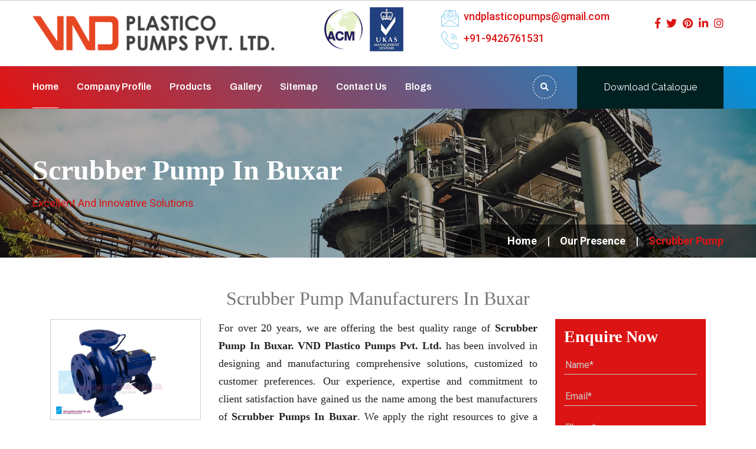

--- FILE ---
content_type: text/html; charset=UTF-8
request_url: https://www.pvdfpump.com/scrubber-pump-in-buxar.html
body_size: 8864
content:
<!DOCTYPE html>
<html lang="en">
<head>
<base href="https://www.pvdfpump.com/">
<meta charset="utf-8">
<meta http-equiv="X-UA-Compatible" content="IE=edge">
     <meta name="viewport" content="width=device-width, initial-scale=1">
<!--<meta name="viewport" content="width=device-width, initial-scale=1.0, maximum-scale=1.0">--> 
<title>Scrubber Pump In Buxar, Scrubber Pump Manufacturers Suppliers Buxar</title>
<meta name="description" content="Buy Scrubber Pump in Buxar from Scrubber Pump Manufacturers in Buxar, Scrubber Pump Suppliers in Buxar, exporters - VND Plastico Pumps.">
<meta name="keywords" content="Scrubber Pump In Buxar, Scrubber Pump Manufacturers In Buxar, Scrubber Pump Suppliers In Buxar, Top Scrubber Pump Exporters, Best Scrubber Pump In Buxar">
<meta name="author" content="VND Plastico Pumps Pvt. Ltd.">

<link rel="canonical" href="https://www.pvdfpump.com/scrubber-pump-in-buxar.html">
<meta name="distribution" content="global">
<meta name="language" content="English">
<meta name="rating" content="general">
<meta name="ROBOTS" content="index, follow">
<meta name="revisit-after" content="Daily">
<meta name="googlebot" content="index, follow">
<meta name="bingbot" content="index, follow">

<script>
document.write("<link rel=\"stylesheet\" href=\"vnd/css/bootstrap.css\" \/>");
document.write("<link rel=\"stylesheet\" href=\"vnd/css/style.css\" \/>");
document.write("<link rel=\"stylesheet\" href=\"vnd/css/responsive.css\" \/>");
document.write("<link rel=\"stylesheet\" href=\"vnd/css/jquery.fancybox.min.css\" \/>");
document.write("<link rel=\"stylesheet\" href=\"vnd/css/ResponsiveAccordianMenu.css\" \/>");
</script>
<link rel="shortcut icon" type="image/x-icon" href="favicon.ico">
<!-- Global site tag (gtag.js) - Google Analytics -->
<script async src="https://www.googletagmanager.com/gtag/js?id=UA-153579738-1"></script>
<script>
  window.dataLayer = window.dataLayer || [];
  function gtag(){dataLayer.push(arguments);}
  gtag('js', new Date());

  gtag('config', 'UA-153579738-1');
</script>
<script async src="https://www.googletagmanager.com/gtag/js?id=G-W4V49GWC9N"></script>
<script>
  window.dataLayer = window.dataLayer || [];
  function gtag(){dataLayer.push(arguments);}
  gtag('js', new Date());

  gtag('config', 'G-W4V49GWC9N');
</script>
<script type="application/ld+json">
{
  "@context": "https://schema.org",
  "@type": "Organization",
  "name": "VND Plastico Pumps Pvt. Ltd.",
  "alternateName": "AODD Pump Manufacturers",
  "url": "https://www.pvdfpump.com/",
  "logo": "https://www.pvdfpump.com/images/vnd-plastico-pumps-pvt-ltd-logo.png",
  "contactPoint": {
    "@type": "ContactPoint",
    "telephone": "9426761531",
    "contactType": "sales",
    "areaServed": "IN",
    "availableLanguage": "en"
  }
}
</script>

<script type="application/ld+json">
{
  "@context": "https://schema.org",
  "@type": "LocalBusiness",
  "name": "VND Plastico Pumps Pvt. Ltd.",
  "image": "PAGE IMAGE",
  "@id": "",
  "url": "https://www.pvdfpump.com/",
  "telephone": "9426761531",
  "address": {
    "@type": "PostalAddress",
    "streetAddress": "199/2 GIDC Estate,B/H Bank of Baroda, Nandesari, Dist - Vadodara - 391340, Gujarat, India",
    "addressLocality": "Gujarat",
    "postalCode": "391340",
    "addressCountry": "IN"
  },
  "openingHoursSpecification": {
    "@type": "OpeningHoursSpecification",
    "dayOfWeek": [
      "Monday",
      "Tuesday",
      "Wednesday",
      "Thursday",
      "Friday",
      "Saturday",
      "Sunday"
    ],
    "opens": "10:00",
    "closes": "22:00"
  } 
}
</script>
</head><body>
    <div class="page-wrapper">
	   <header class="main-header header-style-four">
            <!--Header-Upper-->
            <div class="header-upper">
                <div class="auto-container">
                    <div class="clearfix">
                        <div class="pull-left logo-outer">
                            <div class="logo"><a href="/"  title="VND Plastico Pumps Pvt. Ltd."><img src="images/vnd-plastico-pumps-pvt-ltd-logo.png" alt="VND Plastico Pumps Pvt. Ltd." title="VND Plastico Pumps Pvt. Ltd."></a>
                            </div>
                        </div>
                        <div class="pull-right upper-right clearfix d-lg-flex">
                            <!--Info Box-->
                            <div class="upper-column info-box">
                                <div class="icon-box"><span class="flaticon-worldwide"></span></div>
                                <ul>
                                   <li><img src="images/acm-logo.png" alt="ACM" title="ACM">
                                        <img src="images/ukas-logo.png" alt="UKAS" title="UKAS">
                                    </li>
                                </ul>
                            </div>

                            <!--Info Box-->
                            <div class="upper-column info-box align-self-center">
                                 <ul class="mb-2">
                                    <li><img src="images/email.png" alt="Email" title="Email" class="mr-2 img-fluid email-upper flash animated infinite"><a
                                            href="mailto:vndplasticopumps@gmail.com" title="vndplasticopumps@gmail.com">vndplasticopumps@gmail.com</a></li>
                                </ul>
								
								  <ul>
                                    <li><img src="images/call.png" alt="Call" title="Call" class="flash animated infinite mr-2 img-fluid call-upper"><a
                                            href="tel:+91-9426761531" class="hk-hide" title="+91-9426761531">+91-9426761531</a></li>
                                </ul>
                            </div>

                            <!--Info Box-->
                            <div class="upper-column info-box align-self-center">
<!--                                <div class="icon-box"><span class="flaticon-email"></span></div>-->
                              
						<div class="fcd social-icons">
                                
                                	  <ul>
							  
							  
<li><a href="https://www.facebook.com/VNDPlasticoPumps" target="_blank" title="Facebook"><i class="fab fa-facebook-f"></i></a></li>

<li><a href="https://twitter.com/VNDPlasticoPump" target="_blank" title="Twitter"><i class="fab fa-twitter"></i></a></li>

<li><a href="https://in.pinterest.com/VNDPlasticoPumpsPvtLtd/" target="_blank" title="Pinterest"><i class="fab fa-pinterest"></i></a></li>

<li><a href="https://www.linkedin.com/company/vnd-plastico-pumps-pvt-ltd/" target="_blank" title="Linkedin"><i class="fab fa-linkedin-in"></i></a></li>

<li><a href="https://www.instagram.com/vnd_plastico_pumps/" target="_blank" title="Instagram"><i class="fab fa-instagram"></i></a></li>
							  
                            </ul>
                                </div>
							  
                            </div>
                        </div>
                    </div>
                </div>
            </div>
            <!--End Header Upper-->

            <!--Header Lower-->
            <div class="header-lower">
                <div class="auto-container">
                    <div class="main-box clearfix">
                        <!--Nav Box-->
                        <div class="nav-outer clearfix">
                            <!--Mobile Navigation Toggler-->
                            <div class="mobile-nav-toggler"><span class="icon"><i class="fas fa-bars"></i></span></div>

                            <!-- Main Menu -->
                            <nav class="main-menu navbar-expand-md navbar-light">
                                <div class="collapse navbar-collapse clearfix" id="navbarSupportedContent">
                                    <ul class="navigation clearfix">
									    <li class="current"><a href="/" title="Home">Home</a></li>
										<li><a href="company-profile.html" title="Company Profile">Company Profile </a></li>
                                        <li class="dropdown"><a href="products.html" title="Products">Products</a>
                                       
                                            <ul >
																						<li>
												<a href="pvdf-pump-in-buxar.html" title="PVDF Pump">PVDF Pump</a>
												
											</li>
																							<li>
												<a href="pp-pump-in-buxar.html" title="PP Pump">PP Pump</a>
												
											</li>
																							<li>
												<a href="process-pump-in-buxar.html" title="Process Pump">Process Pump</a>
												
											</li>
																							<li>
												<a href="ss-pump-in-buxar.html" title="SS Pump">SS Pump</a>
												
											</li>
																							<li>
												<a href="uhmwpe-pump-in-buxar.html" title="UHMWPE PUMP">UHMWPE PUMP</a>
												
											</li>
																							<li>
												<a href="aodd-pump-in-buxar.html" title="AODD Pump">AODD Pump</a>
												
											</li>
																							<li>
												<a href="chemical-pump-in-buxar.html" title="Chemical Pump">Chemical Pump</a>
												
											</li>
																							<li>
												<a href="polypropylene-pump-in-buxar.html" title="Polypropylene Pump">Polypropylene Pump</a>
												
											</li>
																							<li>
												<a href="stainless-steel-pump-in-buxar.html" title="Stainless Steel Pump">Stainless Steel Pump</a>
												
											</li>
																							<li>
												<a href="acid-pump-in-buxar.html" title="Acid Pump">Acid Pump</a>
												
											</li>
																							<li>
												<a href="centrifugal-chemical-process-pump-in-buxar.html" title="Centrifugal Chemical Process Pump">Centrifugal Chemical Process Pump</a>
												
											</li>
																							<li>
												<a href="self-priming-polypropylene-pump-in-buxar.html" title="Self Priming Polypropylene Pump">Self Priming Polypropylene Pump</a>
												
											</li>
																							<li>
												<a href="chemical-centrifugal-pump-in-buxar.html" title="Chemical Centrifugal Pump">Chemical Centrifugal Pump</a>
												
											</li>
																							<li>
												<a href="horizontal-centrifugal-pump-in-buxar.html" title="Horizontal Centrifugal Pump">Horizontal Centrifugal Pump</a>
												
											</li>
																							<li>
												<a href="vertical-gland-less-pump-in-buxar.html" title="Vertical Gland Less Pump">Vertical Gland Less Pump</a>
												
											</li>
																							<li>
												<a href="teflon-lined-pump-in-buxar.html" title="Teflon Lined Pump">Teflon Lined Pump</a>
												
											</li>
																							<li>
												<a href="air-operated-diaphragm-pump-in-buxar.html" title="Air Operated Diaphragm Pump">Air Operated Diaphragm Pump</a>
												
											</li>
																							<li>
												<a href="air-pump-in-buxar.html" title="Air Pump">Air Pump</a>
												
											</li>
																							<li>
												<a href="centrifugal-pump-in-buxar.html" title="Centrifugal Pump">Centrifugal Pump</a>
												
											</li>
																							<li>
												<a href="scrubber-pump-in-buxar.html" title="Scrubber Pump">Scrubber Pump</a>
												
											</li>
																							<li>
												<a href="magnetic-pump-in-buxar.html" title="Magnetic Pump">Magnetic Pump</a>
												
											</li>
																							<li>
												<a href="utility-pump-in-buxar.html" title="Utility Pump">Utility Pump</a>
												
											</li>
																							<li>
												<a href="steel-pump-in-buxar.html" title="Steel Pump">Steel Pump</a>
												
											</li>
																							<li>
												<a href="gear-pump-in-buxar.html" title="Gear Pump">Gear Pump</a>
												
											</li>
																							<li>
												<a href="cooling-tower-pump-in-buxar.html" title="Cooling Tower Pump">Cooling Tower Pump</a>
												
											</li>
																							<li>
												<a href="slurry-pump-in-buxar.html" title="Slurry Pump">Slurry Pump</a>
												
											</li>
																							<li>
												<a href="filter-press-pump-in-buxar.html" title="Filter Press Pump">Filter Press Pump</a>
												
											</li>
																							<li>
												<a href="side-suction-pump-in-buxar.html" title="Side Suction Pump">Side Suction Pump</a>
												
											</li>
																							<li>
												<a href="metallic-pump-in-buxar.html" title="Metallic Pump">Metallic Pump</a>
												
											</li>
																							<li>
												<a href="monoblock-pump-in-buxar.html" title="Monoblock Pump">Monoblock Pump</a>
												
											</li>
																							<li>
												<a href="metallic-chemical-process-pump-in-buxar.html" title="Metallic Chemical Process Pump">Metallic Chemical Process Pump</a>
												
											</li>
																							<li>
												<a href="frp-pump-in-buxar.html" title="FRP Pump">FRP Pump</a>
												
											</li>
																							<li>
												<a href="vacuum-ejector-in-buxar.html" title="Vacuum Ejector">Vacuum Ejector</a>
												
											</li>
																							<li>
												<a href="ss-chemical-pump-in-buxar.html" title="SS Chemical Pump">SS Chemical Pump</a>
												
											</li>
																							<li>
												<a href="acid-handling-pump-in-buxar.html" title="Acid Handling Pump">Acid Handling Pump</a>
												
											</li>
																							<li>
												<a href="scrubber-system-in-buxar.html" title="Scrubber System">Scrubber System</a>
												
											</li>
																							<li>
												<a href="oil-transfer-pump-in-buxar.html" title="Oil Transfer Pump">Oil Transfer Pump</a>
												
											</li>
																							<li>
												<a href="acid-transfer-pump-in-buxar.html" title="Acid Transfer Pump">Acid Transfer Pump</a>
												
											</li>
																							<li>
												<a href="water-treatment-process-equipment-in-buxar.html" title="Water Treatment Process Equipment">Water Treatment Process Equipment</a>
												
											</li>
																							<li>
												<a href="non-metallic-pump-in-buxar.html" title="Non Metallic Pump">Non Metallic Pump</a>
												
											</li>
											
											</ul>

										  
                                        </li>
										  <li><a href="gallery.html" title="Gallery">Gallery</a>
                                        <li><a href="sitemap.html" title="Sitemap">Sitemap</a>
                                        </li>
                                        <li><a href="contact-us.html" title="Contact Us">Contact Us</a></li>
                                       
                                         <li><a href="https://www.pvdfpump.com/blog.html" target="_blank" title="Our Websites">Blogs</a></li>
                                    </ul>
                                </div>
                            </nav>
                            <!-- Main Menu End-->

                            <div class="outer-box">

                                <!--Search Box-->
                                <div class="search-box-outer">
                                    <div class="dropdown">
                                        <button class="search-box-btn dropdown-toggle" type="button" id="dropdownMenu3"
                                            data-toggle="dropdown" aria-haspopup="true" aria-expanded="false"  aria-label="Name"><span
                                                class="fa fa-search"></span></button>
                                        <ul class="dropdown-menu pull-right search-panel"
                                            aria-labelledby="dropdownMenu3">
                                            <li class="panel-outer">
                                                <div class="form-container">
                                                 <form method="post" action="search.html">
                                                        <div class="form-group">
                                                            <input type="search" name="data[Product][search]" value=""
                                                                placeholder="Search Here" required>
                                                            <button type="submit" class="search-btn" ><span
                                                                    class="fa fa-search"></span></button>
                                                        </div>
                                                    </form>
                                                </div>
                                            </li>
                                        </ul>
                                    </div>
                                </div>

                                <div class="btn-box">
<a href="#" class="theme-btn btn-style-two" ><span class="btn-title"> Download Catalogue</span></a>
                                </div>
                            </div>
                        </div>
                    </div>
                </div>
            </div>
            <!--End Header Lower-->

            <!-- Sticky Header  -->
            <div class="sticky-header">
                <div class="auto-container clearfix">
                    <!--Logo-->
                    <div class="logo pull-left">
                      <a href="/"  title="VND Plastico Pumps Pvt. Ltd."><img src="images/vnd-plastico-pumps-pvt-ltd-logo.png" alt="VND Plastico Pumps Pvt. Ltd." title="VND Plastico Pumps Pvt. Ltd."></a>
                    </div>
                    <!--Right Col-->
                    <div class="pull-right menu-fixed">
                        <!-- Main Menu -->
                        <nav class="main-menu">
                            <div class="navbar-collapse show collapse clearfix">
                                <ul class="navigation clearfix">
                                    <!--Keep This Empty / Menu will come through Javascript-->
                                </ul>
                            </div>
                        </nav><!-- Main Menu End-->
                    </div>
                </div>
            </div><!-- End Sticky Menu -->


            <!-- Mobile Menu  -->
            <div class="mobile-menu">
                <div class="menu-backdrop"></div>
                <div class="close-btn"><span class="icon"><i class="fas fa-times"></i></span></div>

                <nav class="menu-box">
                    <div class="nav-logo"><a href="/"  title="VND Plastico Pumps Pvt. Ltd."><img src="images/vnd-plastico-pumps-pvt-ltd-logo.png" alt="VND Plastico Pumps Pvt. Ltd." title="VND Plastico Pumps Pvt. Ltd."></a></div>

                    <ul class="navigation clearfix">
                        <!--Keep This Empty / Menu will come through Javascript-->
                    </ul>

                    <div class="social-links">
                        <ul class="clearfix">
                            									
                                        <li><a href="https://www.facebook.com/VNDPlasticoPumps" title="fab fa-facebook-f"><span class="fab fa-facebook-square"></span></a></li>
																			
                                        <li><a href="https://twitter.com/VNDPlasticoPump" title="fab fa-twitter"><span class="fab fa-twitter-square"></span></a></li>
																			
                                        <li><a href="https://in.pinterest.com/VNDPlasticoPumpsPvtLtd/" title="fab fa-pinterest"><span class="fab fa-pinterest-square"></span></a></li>
																			
                                        <li><a href="https://www.linkedin.com/company/vnd-plastico-pumps-pvt-ltd/" title="fab fa-linkedin-in"><span class="fa fa-linkedin-square"></span></a></li>
																			
                                        <li><a href="https://www.instagram.com/vnd_plastico_pumps/" title="fab fa-instagram"><span class=""></span></a></li>
										                        </ul>
                    </div>

                </nav>
            </div>
            <!-- End Mobile Menu -->
        </header>
        
        <style>
            .social-icons ul li a {
    margin-left: 7px;
}
        </style>
         <section class="page-title" style="background-image:url(images/common-banner.jpg);">
            <div class="auto-container">
                <h1>Scrubber Pump In Buxar</h1>
                <div class="text">Excellent And Innovative Solutions</div>
            </div>
            <!--Page Info-->
            <div class="page-info">
                <div class="auto-container clearfix">
                    <ul class="bread-crumb">
                        <li><a href="/" title="">Home</a></li>
                      <li><a href="our-presence.html" title="Our Presence">Our Presence</a> </li> 
                        <li>Scrubber Pump</li>
                    </ul>
                </div>
            </div>
            <!--End Page Info-->
        </section>
		
		
		<section class="products-details">
   <div class="container">
          <h2 class="text-center pb-3">Scrubber Pump Manufacturers In Buxar</h2>
      <div class="row">
         <div class="col-lg-9 col-md-9 col-sm-12 col-xs-12 details-product">
            <div class="row">
              
                 
                     <div class="col-lg-4 col-md-4 col-sm-12 ">
                        <div class="zoom-effect">
                                                      <img src="images/products/img-scrubber-pump.jpg" title="Scrubber Pump In Buxar" alt="Scrubber Pump In Buxar" class="image-zoom">
                        </div>
                     </div>
                  
                  <div class="col-lg-8 col-md-8 col-sm-12">
                     <div class="cover-product-this">
                        <p>For over 20 years,<strong> </strong>we are offering the best quality range of <strong>Scrubber Pump In Buxar. VND Plastico Pumps Pvt. Ltd.</strong> has been involved in designing and manufacturing comprehensive solutions, customized to customer preferences. Our experience, expertise and commitment to client satisfaction have gained us the name among the best manufacturers of <strong>Scrubber Pumps In Buxar</strong>. We apply the right resources to give a proper finish to our product, so it can deliver expected outcomes.</p>
                     </div>
                  </div>

            </div>
            <div class="col-lg-12">
               <div class="cover-product-this">
                  <h2>Best Scrubber Pump Manufacturers Suppliers in Buxar</h2>

<p>As one of the leading <strong><a href="https://www.pvdfpump.com/scrubber-pump.html">Scrubber Pump Manufacturers</a> in Buxar</strong>, we have a team to implement knowledge and passion to design industrial pumps of the highest possible quality to serve clients the right response. All our designs undergo quality tests and meet customer preferences to the best.<br />
<br />
Being one of the reliable <strong>Scrubber Pump Exporters and Suppliers in Buxar</strong>, we believe in making a lasting relationship with our clients by keeping their requirements of industrial pumps satisfied. Give us a call or drop your requirements to get support from our executives.</p>
               </div>
            </div>
         </div>
         <div class="col-lg-3 col-md-3 col-sm-12 col-xs-12 query-form">
<div class="inner-cover" id="inner-form">
   <p id="innersuccessmsg"></p>
                        <div class="form-contact-color">
                            <p class="heading">Enquire Now</p>
                            <div class="under-form">
                               <form action="enquiries/add" method="post" >
								<input type="hidden" name="enquiry_for" value="Enquiry For Contact Us">
								<input type="hidden" name="page_url" value="https://www.pvdfpump.com/scrubber-pump-in-buxar.html">
                                    <div class="query-form-field">
                                        <input type="text" name="name" placeholder="Name*" required="">
                                    </div>

                                    <div class="query-form-field">
                                        <input type="email" name="email" placeholder="Email*" required="">
                                    </div>

                                    <div class="query-form-field">
                                        <input type="text" name="mobile" onkeypress="return event.charCode >= 48 &amp;&amp; event.charCode <= 57 || event.charCode == 43 || event.charCode == 45 || event.charCode == 0" minlength="10" maxlength="15" placeholder="Phone*" required="">
                                    </div>

                                    <div class="query-form-field">
                                        <input type="text" name="address" placeholder="Address" >
                                    </div>

                                    <div class="query-form-field">
                                        <textarea name="message" placeholder="Message"></textarea>
                                    </div>

                                    <div class="query-form-field-btn">
                                        <input type="submit" name="submit" value="submit">
                                    </div>
                                </form>
                            </div>
                        </div>
                    </div>
                    </div>
					<script src="https://code.jquery.com/jquery-1.12.3.min.js"></script> 
<script>
$(function() {
	$("#inner-form form").on('submit', function(event) {
		
		var $form = $(this);		
		$.ajax({
			type: $form.attr('method'),
			url: $form.attr('action'),
			data: $form.serialize(),
			success: function() {
 			$('#innersuccessmsg').html('Thank you for your enquiry with us, <br> Our representative will get in touch with you soon.');
		 	$('#innersuccessmsg').addClass('alert alert-success');
						 			 
			 $("#innersuccessmsg").show();
			 setTimeout(function() { $("#innersuccessmsg").hide(); }, 5000);
			 $('#inner-form form')[0].reset();		 
 			
			}
		});
		event.preventDefault();		 
	});
});
</script>       </div>
   </div>
</section>
		
	
        <section class="random-block py-5">
<div class="container">
<div class="row">
<div class="col-xl-12 col-lg-12 col-md-12 col-sm-12 col-xs-12 content-side-product-details text-center">
<span>Frequently Asked Questions</span>
</div>
<div class="col-xl-12 col-lg-12 col-md-12 col-sm-12 col-xs-12 content-side-faq-details align-self-center">
<div class="col-md-12 margin-set">
<div class="twd_container">
<!-- responsive accordian -->



<div id="AP8" class="expandContent">
<h3 class="header">
<div class="headerColumn1">Why You Are The Best Scrubber Pump Manufacturers?</div>
<div class="headerColumn2 expand"><img src="vnd/images/plus.png" /></div>
<div class="expandedContentClearFloat"></div>
</h3>
<div class="expandedContent"> <p style="margin-left:0in; margin-right:0in; text-align:left"><span style="font-size:11pt"><span style="font-family:Cambria,&quot;serif&quot;"><strong><span style="font-size:12.0pt">VND Plastico Pumps Pvt. Ltd.</span></strong><span style="font-size:12.0pt"> is one of the trustworthy <strong>Scrubber Pump Manufacturers In Ahmedabad</strong> who keep their fingers on the pulse to update all the resources with time. We have an in-house manufacturing unit with the latest machinery and cut-edge tools and design every product with utmost precision. Our passionate technicians are ready to meet immediate solutions to the most complex challenges. We are known for the quality, durability, and safety of <strong>Scrubber Pump</strong>. So get in touch with us.</span></span></span></p>
</div>
</div>


<div id="AP9" class="expandContent">
<h3 class="header">
<div class="headerColumn1">What All Products Do You Have?</div>
<div class="headerColumn2 expand"><img src="vnd/images/plus.png" /></div>
<div class="expandedContentClearFloat"></div>
</h3>
<div class="expandedContent"> <p style="margin-left:0in; margin-right:0in; text-align:left"><span style="font-size:11pt"><span style="font-family:Cambria,&quot;serif&quot;"><span style="font-size:12.0pt">Here is the list of products that you find on our side. Have a look:</span></span></span></p>

<p style="margin-left:0in; margin-right:0in; text-align:left"><a href="https://www.pvdfpump.com/pp-pump.html"><span style="font-size:11pt"><span style="font-family:Cambria,&quot;serif&quot;"><span style="font-size:12.0pt">PP Pump</span></span></span></a></p>

<p style="margin-left:0in; margin-right:0in; text-align:left"><a href="https://www.pvdfpump.com/pvdf-pump.html"><span style="font-size:11pt"><span style="font-family:Cambria,&quot;serif&quot;"><span style="font-size:12.0pt">PVDF Pump</span></span></span></a></p>

<p style="margin-left:0in; margin-right:0in; text-align:left"><a href="https://www.pvdfpump.com/acid-pump.html"><span style="font-size:11pt"><span style="font-family:Cambria,&quot;serif&quot;"><span style="font-size:12.0pt">Acid Pump</span></span></span></a></p>

<p style="margin-left:0in; margin-right:0in; text-align:left"><a href="https://www.pvdfpump.com/filter-press-pump.html"><span style="font-size:11pt"><span style="font-family:Cambria,&quot;serif&quot;"><span style="font-size:12.0pt">Filter Press Pump</span></span></span></a></p>

<p style="margin-left:0in; margin-right:0in; text-align:left"><span style="font-size:11pt"><span style="font-family:Cambria,&quot;serif&quot;"><strong><span style="font-size:12.0pt">Chemical Pump</span></strong></span></span></p>

<p style="margin-left:0in; margin-right:0in; text-align:left"><a href="https://www.pvdfpump.com/chemical-centrifugal-pump.html"><span style="font-size:11pt"><span style="font-family:Cambria,&quot;serif&quot;"><span style="font-size:12.0pt">Chemical Centrifugal Pump</span></span></span></a></p>

<p style="margin-left:0in; margin-right:0in; text-align:left"><a href="https://www.pvdfpump.com/centrifugal-chemical-process-pump.html"><span style="font-size:11pt"><span style="font-family:Cambria,&quot;serif&quot;"><span style="font-size:12.0pt">Centrifugal Chemical Process Pump</span></span></span></a></p>

<p style="margin-left:0in; margin-right:0in; text-align:left"><span style="font-size:11pt"><span style="font-family:Cambria,&quot;serif&quot;"><span style="font-size:12.0pt">Chemical Process Pump</span></span></span></p>

<p style="margin-left:0in; margin-right:0in; text-align:left"><a href="https://www.pvdfpump.com/metallic-chemical-process-pump.html"><span style="font-size:11pt"><span style="font-family:Cambria,&quot;serif&quot;"><span style="font-size:12.0pt">Metallic Chemical Process Pump</span></span></span></a></p>

<p style="margin-left:0in; margin-right:0in; text-align:left"><a href="https://www.pvdfpump.com/ss-chemical-pump.html"><span style="font-size:11pt"><span style="font-family:Cambria,&quot;serif&quot;"><span style="font-size:12.0pt">SS Chemical Pump</span></span></span></a></p>

<p style="margin-left:0in; margin-right:0in; text-align:left"><a href="https://www.pvdfpump.com/chemical-pump.html"><span style="font-size:11pt"><span style="font-family:Cambria,&quot;serif&quot;"><span style="font-size:12.0pt">Chemical Pump</span></span></span></a></p>

<p style="margin-left:0in; margin-right:0in; text-align:left"><span style="font-size:11pt"><span style="font-family:Cambria,&quot;serif&quot;"><strong><span style="font-size:12.0pt">Centrifugal Pump</span></strong></span></span></p>

<p style="margin-left:0in; margin-right:0in; text-align:left"><a href="https://www.pvdfpump.com/chemical-centrifugal-pump.html"><span style="font-size:11pt"><span style="font-family:Cambria,&quot;serif&quot;"><span style="font-size:12.0pt">Chemical Centrifugal Pump</span></span></span></a></p>

<p style="margin-left:0in; margin-right:0in; text-align:left"><a href="https://www.pvdfpump.com/horizontal-centrifugal-pump.html"><span style="font-size:11pt"><span style="font-family:Cambria,&quot;serif&quot;"><span style="font-size:12.0pt">Horizontal Centrifugal Pump</span></span></span></a></p>

<p style="margin-left:0in; margin-right:0in; text-align:left"><span style="font-size:11pt"><span style="font-family:Cambria,&quot;serif&quot;"><span style="font-size:12.0pt">Metallic / Non-Metallic Pump</span></span></span></p>

<p style="margin-left:0in; margin-right:0in; text-align:left"><a href="https://www.pvdfpump.com/aodd-pump.html"><span style="font-size:11pt"><span style="font-family:Cambria,&quot;serif&quot;"><strong><span style="font-size:12.0pt">AODD Pump</span></strong></span></span></a></p>
</div>
</div>


<div id="AP10" class="expandContent">
<h3 class="header">
<div class="headerColumn1">What Are The Uses Of A Scrubber Pump</div>
<div class="headerColumn2 expand"><img src="vnd/images/plus.png" /></div>
<div class="expandedContentClearFloat"></div>
</h3>
<div class="expandedContent"> <p style="margin-left:0in; margin-right:0in; text-align:left"><span style="font-size:11pt"><span style="font-family:Cambria,&quot;serif&quot;"><span style="font-size:12.0pt">A Scrubber Pump is used for residential, agricultural, and commercial purposes. A Scrubber Pump is used for:</span></span></span></p>

<p style="margin-left:0in; margin-right:0in; text-align:left"><span style="font-size:11pt"><span style="font-family:Cambria,&quot;serif&quot;"><span style="font-size:12.0pt">Draining and filling the swimming pool</span></span></span></p>

<p style="margin-left:0in; margin-right:0in; text-align:left"><span style="font-size:11pt"><span style="font-family:Cambria,&quot;serif&quot;"><span style="font-size:12.0pt">Draining flooded areas</span></span></span></p>

<p style="margin-left:0in; margin-right:0in; text-align:left"><span style="font-size:11pt"><span style="font-family:Cambria,&quot;serif&quot;"><span style="font-size:12.0pt">For irrigation purpose</span></span></span></p>

<p style="margin-left:0in; margin-right:0in; text-align:left"><span style="font-size:11pt"><span style="font-family:Cambria,&quot;serif&quot;"><span style="font-size:12.0pt">Drain water from the basement</span></span></span></p>

<p style="margin-left:0in; margin-right:0in; text-align:left"><span style="font-size:11pt"><span style="font-family:Cambria,&quot;serif&quot;"><span style="font-size:12.0pt">For construction purposes</span></span></span></p>
</div>
</div>


<div id="AP11" class="expandContent">
<h3 class="header">
<div class="headerColumn1">How Do You Know If The Scrubber Pump Is Cavitating?</div>
<div class="headerColumn2 expand"><img src="vnd/images/plus.png" /></div>
<div class="expandedContentClearFloat"></div>
</h3>
<div class="expandedContent"> <p style="margin-left:0in; margin-right:0in; text-align:left"><span style="font-size:11pt"><span style="font-family:Cambria,&quot;serif&quot;"><span style="font-size:12.0pt">You can identify if your <strong>Scrubber Pump</strong> is cavitating. If your pump makes knocking vibrations like pumping gravel when running, it is the best signal of cavitating. There are other signs of this cavitation, which are erratic power consumption or fluctuations in pump output.</span></span></span></p>
</div>
</div>


<div id="AP12" class="expandContent">
<h3 class="header">
<div class="headerColumn1">Is It Possible To Run A Scrubber Pump At Zero Flow For An Extended Period?</div>
<div class="headerColumn2 expand"><img src="vnd/images/plus.png" /></div>
<div class="expandedContentClearFloat"></div>
</h3>
<div class="expandedContent"> <p style="margin-left:0in; margin-right:0in; text-align:left"><span style="font-size:11pt"><span style="font-family:Cambria,&quot;serif&quot;"><span style="font-size:12.0pt">No, it is not possible. If you allow the impeller&#39;s friction to cause burn-up of the mechanical seal, all other plastic components will melt away, and the water leaks. So not to run the <strong>Scrubber Pump</strong> at zero flow.</span></span></span></p>
</div>
</div>

</div>
</div>
</div>
</div>
</div>
</section><footer class="main-footer">
<!--Widgets Section-->
<div class="widgets-section" style="background-image: url(vnd/images/background/2.jpg);">
<div class="auto-container">
<div class="row">
<!--Big Column-->
<div class="big-column col-xl-6 col-lg-12 col-md-12 col-sm-12">
<div class="row">
<!--Footer Column-->
<div class="footer-column col-xl-8 col-lg-6 col-md-6 col-sm-12">
<div class="footer-widget about-widget">
<div class="logo">
<a href="/" title="VND Plastico Pumps Pvt. Ltd."><img src="images/vnd-plastico-pumps-pvt-ltd-logo.png" alt="VND Plastico Pumps Pvt. Ltd." title="VND Plastico Pumps Pvt. Ltd." class="img-fluid"></a>
</div>
<div class="text">
<p>Back in 1995, Mr Dharmendra Patel laid the foundation stone of VND Plastico Pumps Pvt. Ltd. Over the years, the company has come so far and become one of the trusted PVDF Centrifugal Pump Manufacturers in Vadodara, Gujarat.</p>
</div>
<ul class="social-icon-two">
<li class="title">Follow Us:</li>

<li><a href="https://www.facebook.com/VNDPlasticoPumps" target="_blank" title="Facebook"><i class="fab fa-facebook-f"></i></a></li>

<li><a href="https://twitter.com/VNDPlasticoPump" target="_blank" title="Twitter"><i class="fab fa-twitter"></i></a></li>

<li><a href="https://in.pinterest.com/VNDPlasticoPumpsPvtLtd/" target="_blank" title="Pinterest"><i class="fab fa-pinterest"></i></a></li>

<li><a href="https://www.linkedin.com/company/vnd-plastico-pumps-pvt-ltd/" target="_blank" title="Linkedin"><i class="fab fa-linkedin-in"></i></a></li>

<li><a href="https://www.instagram.com/vnd_plastico_pumps/" target="_blank" title="Instagram"><i class="fab fa-instagram"></i></a></li>

</ul>
</div>


<!-- partner-website -->
<div class="partner-website title">
<div class="row">
<span>Partner Website :</span>
<ul>
<li class="list-inline-item mr-2"><a href="https://www.vndplasticopumps.com/
"  target="_blank">www.vndplasticopumps.com  </a></li>
</ul>
</div>
</div>
</div>

<!--Footer Column-->
<div class="footer-column col-xl-4 col-lg-6 col-md-6 col-sm-12">
<div class="footer-widget about-widget">
<span class="widget-title">Quick Links</span>
<ul class="user-links">
<li><a href="/" title="Centrifugal Chemical Process In India">Home</a></li>
<li><a href="company-profile.html" title="Stainless Steel Pump In Gujarat">Company Profile</a></li>

<li><a href="products.html" title="Acid Pump Manufacturer">Products</a></li>
<li><a href="technical-enquiry.html" title="Technical Enquiry Form">Technical Enquiry Form </a></li>
<li><a href="our-presence.html" title="Market We Serve In">Our Presence</a></li>
<li><a href="sitemap.html" title="PVDF Pump In India">Sitemap</a></li>
<li><a href="blog.html" title="Blog">Blog</a></li>
<li><a href="our-websites.html" title="Our Websit">Our Websites</a></li>
<li><a href="contact-us.html" title="VND Plastico Pumps Contact Details">Contact Us</a></li>
</ul>
</div>
</div>
</div>
</div>

<!--Big Column-->
<div class="big-column col-xl-6 col-lg-12 col-md-12 col-sm-12">
<div class="row">
<!--Footer Column-->
<div class="footer-column col-lg-6 col-md-6 col-sm-12">
<!--Footer Column-->
<div class="footer-widget recent-posts">
<span class="widget-title">Products</span>
<!--Footer Column-->
<ul class="user-links">
<li>
<a href="pvdf-pump.html" title="PVDF Pump">PVDF Pump</a></li>
<li>
<a href="pp-pump.html" title="PP Pump">PP Pump</a></li>
<li>
<a href="process-pump.html" title="Process Pump">Process Pump</a></li>
<li>
<a href="ss-pump.html" title="SS Pump">SS Pump</a></li>
<li>
<a href="uhmwpe-pump.html" title="UHMWPE PUMP">UHMWPE PUMP</a></li>
<li>
<a href="aodd-pump.html" title="AODD Pump">AODD Pump</a></li>
<li>
<a href="chemical-pump.html" title="Chemical Pump">Chemical Pump</a></li>
<li>
<a href="polypropylene-pump.html" title="Polypropylene Pump">Polypropylene Pump</a></li>
	

</ul>
</div>
</div>

<!--Footer Column-->
<div class="footer-column col-lg-6 col-md-6 col-sm-12">
<!--Footer Column-->
<div class="footer-widget contact-widget">
<span class="widget-title">Contact Us</span>
<!--Footer Column-->
<div class="widget-content">
<ul class="contact-list">
<li>
<span class="icon"><img
src="images/address-white.png"
alt="Address" title="Address"></span>
<div class="text">
199/2 GIDC Estate,B/H Bank of Baroda, Nandesari,  Dist - Vadodara - 391340, Gujarat, India</div>
</li>

<li class="mb-5">
<span class="icon">
<img src="images/call-white.png"
alt="Calls" title="Call"></span>
<div class="text">
<a href="tel:+91-9426761531" class="hk-hide"> +91-9426761531</a>
</div>
</li>

<li>
<span class="icon"><img src="images/email-white.png"
alt="Email" title="Email"></span>
<div class="text"><a
href="mailto:vndplasticopumps@gmail.com" title="vndplasticopumps@gmail.com">vndplasticopumps@gmail.com</a>
</div>
</li>
</ul>
</div>
</div>
</div>
</div>
</div>
</div>
</div>
</div>
<!--Footer Bottom-->
<div class="footer-bottom">
<!-- Scroll To Top -->
<div class="scroll-to-top scroll-to-target" data-target="html"><span class="fa fa-angle-up"></span>
</div>

<div class="auto-container">
<div class="inner-container clearfix">
<div class="copyright-text">
<p> Copyright © <span id="year"></span> VND Plastico Pumps Pvt. Ltd. | All Rights Reserved . Website Designed &amp; SEO By
Webclick® Digital Pvt. Ltd. <a href="https://www.webclickindia.com/" target="_blank"
title="Website Designing Company India">Website
Designing
Company India</a>
</p>
</div>
</div>
</div>
</div>
</footer>


<script>
  document.getElementById("year").innerText = new Date().getFullYear();
</script>
</div>

<!-- <div id="list-builder"></div> -->

<!-- <div id="popup-box">
<img src="vnd/images/cross.png" id="popup-close"  alt="Popup Close">
<div id="popup-box-content">
<video width="100%" height="380" controls autoplay>
<source src="vnd/images/welcome-to-vnd-plastico-pumps-pvt-ltd.mp4" type="video/mp4">
<source src="vnd/images/welcome-to-vnd-plastico-pumps-pvt-ltd.mp4" type="video/ogg">
Your browser does not support the video tag.
</video>
</div>
</div> -->

<script>
document.write("<script type=\"text/javascript\" src=\"vnd/js/jquery.js\"><\/script>");
document.write("<script type=\"text/javascript\" src=\"vnd/js/popper.min.js\"><\/script>");
document.write("<script type=\"text/javascript\" src=\"vnd/js/bootstrap.min.js\"><\/script>");
document.write("<script type=\"text/javascript\" src=\"vnd/js/owl.js\"><\/script>");
document.write("<script type=\"text/javascript\" src=\"vnd/js/wow.js\"><\/script>");
document.write("<script type=\"text/javascript\" src=\"vnd/js/scrollbar.js\"><\/script>");
document.write("<script type=\"text/javascript\" src=\"vnd/js/jquery.fancybox.min.js\"><\/script>");
document.write("<script type=\"text/javascript\" src=\"vnd/js/script.js\"><\/script>");
document.write("<script type=\"text/javascript\" src=\"vnd/js/window-pop.js\"><\/script>");
document.write("<script type=\"text/javascript\" src=\"vnd/js/ResponsiveAccordianMenu.js\"><\/script>");
</script>

<!--
<script type="text/javascript">

(function () {
var options = {
whatsapp: "+91-9426761531", // WhatsApp number
call_to_action: "Message us", // Call to action
position: "left", // Position may be 'right' or 'left'
};
var proto = document.location.protocol, host = "whatshelp.io", url = proto + "//static." + host;
var s = document.createElement('script'); s.type = 'text/javascript'; s.async = true; s.src = url + '/widget-send-button/js/init.js';
s.onload = function () { WhWidgetSendButton.init(host, proto, options); };
var x = document.getElementsByTagName('script')[0]; x.parentNode.insertBefore(s, x);
})();
</script>
-->
</body>
</html>

--- FILE ---
content_type: text/css
request_url: https://www.pvdfpump.com/vnd/css/responsive.css
body_size: 4135
content:
@media only screen and (max-width:1800px){.header-style-five .logo-outer{right:auto;left:0;width:240px}.header-style-five .info-box.social-links,.header-style-five .outer-box .btn-box{display:none}.header-style-five .header-lower .auto-container,.header-style-five .header-upper .auto-container{padding-left:240px}.header-style-five .main-menu .navigation>li{margin-right:50px}.header-style-five .info-box{margin-left:50px}.header-style-five .header-upper .upper-right{padding-left:45px}}@media only screen and (max-width:1439px){.banner-section .owl-prev{left:-30px}.banner-section .owl-next{right:-30px}.about-us .image-layer .float-text{display:none}.project-carousel .owl-nav{left:0}.banner-section.style-four .float-text{display:none}.fluid-section-one .content-column .inner-box{padding-left:20px}}@media only screen and (max-width:1139px){.header-style-five .header-upper .upper-right,.header-style-five .main-box{padding-left:30px}.header-style-five .main-menu .navigation>li{margin-right:30px}.header-style-five .info-box{margin-left:30px}.header-style-five .search-box-outer{margin-right:0}.header-style-five .header-lower{background-color:transparent}.sec-title .text-column .text{margin-top:0}.banner-section .owl-nav,.main-header .top-left .text,.project-section .view-more{display:none}.service-block .lower-content{padding:40px 30px 35px}.header-style-two .cart-btn{margin-right:30px}.header-style-two .header-lower .main-menu .navigation>li{margin-right:40px}.header-style-two .top-right{padding:0;width:100%}.header-style-two .top-right:before{left:-50px}.header-style-two .top-right .social-icon-one{float:right}.feature-block .inner-box{padding:65px 20px 50px}.service-block-two .content-column .inner-column{padding:0 20px}.news-section-two .left-column .inner-column{padding-right:0}.header-style-three .header-top .contact-info{margin-right:0}.header-style-three .header-lower .main-menu .navigation>li{margin-right:40px}.service-block-three .inner-box{padding:40px 20px 35px}.header-style-three .top-left{display:none}.header-style-three .top-right .btn-box{margin:0;float:left}.header-style-three .cart-btn,.header-style-three .search-box-outer{padding:15px 0}.header-style-three .search-box-btn{width:40px!important}.header-style-three .search-box-outer .dropdown-menu{top:54px!important}.header-style-three .header-lower .nav-outer{border-top:1px solid #ddd}.header-style-four .outer-box{padding-right:15px}.header-style-four .outer-box .btn-box{display:none}.header-style-four .info-box{margin-left:40px}.services-section-four .single-item-carousel{margin-left:0}.services-section-four .slide-item{border:2px dashed #d7d7d7}.services-section-four .owl-dots{position:relative;margin-top:30px;width:100%;text-align:center}.why-choose-us .features-column .inner-column{padding-top:0}.ceo-message .image-column .inner-column{padding-top:50px}.header-style-five .info-box.social-links{display:none}.fluid-section-one .content-column .inner-box .choose-info li{width:100%}.features-section-two .image-column .image-box{padding-right:0}.features-section-two .content-column .inner-column{padding:0}.contact-section .form-column{max-width:100%}.contact-section .map-column{position:relative;float:left;width:100%;max-width:100%;margin-top:50px;height:400px}.header-style-five .header-lower{background-color:#ff7e00}.banner-section.style-four .slide-item .content{bottom:100px}.banner-section.style-four .btn-box{right:70px}}@media only screen and (min-width:768px){.main-menu .navigation>li>ul,.main-menu .navigation>li>ul>li>ul{display:block!important;visibility:hidden;opacity:0}}@media only screen and (max-width:1023px){.sticky-header{display:none!important}.header-style-five .header-upper .auto-container{padding:0 0}.header-style-five .header-lower .auto-container{padding:0 15px}.header-style-five .logo-outer{padding:40px 15px;position:relative}.header-style-five .cart-btn{padding:15px 0}.main-header .top-right{top:0;padding-left:0;width:100%}.main-header .top-right .social-icon-one{float:right}.main-header .top-right:before{left:-50px}.nav-outer .mobile-nav-toggler{display:block;margin:0;padding:10px 0;margin-left:20px}.main-header .header-upper .upper-right,.main-header .nav-outer .main-menu{display:none}.main-header .header-upper{padding-top:0}.main-header .main-box{box-shadow:none;border-radius:0;padding:0;border-top:1px solid rgba(255,255,255,.1)}.main-header .logo-outer{width:100%;text-align:center}.main-header .header-lower .nav-outer{width:100%}.main-header .outer-box{position:absolute;left:0;top:0}.main-header .search-box-outer{background-color:transparent}.main-header .search-box-btn{color:#002121;width:auto}.main-header .search-box-outer .dropdown-menu{left:0!important;right:auto!important}.sec-title .text-column .text{margin-top:30px}.banner-section .slide-item h2{font-size:60px}.banner-section .slide-item .content-box{height:700px}.about-us .image-layer{position:relative;width:100%}.about-us .image-layer .image-box{width:100%;display:block}.fact-counter{text-align:center}.project-block .inner-box{padding:0}.testimonial-section .outer-box{margin:0}.fun-fact-section .fact-counter:before,.project-block .content-box{position:relative;left:0;top:0;max-width:100%;transform:none;opacity:1}.testimonial-section .title-column .inner-column{left:0;top:0}.testimonial-section .testimonial-column .inner-column{padding:70px 70px}.project-carousel .owl-nav{position:relative;width:100%;text-align:center}.project-section .bg-pattern,.project-section .layer-image{display:none}.project-carousel .owl-next,.project-carousel .owl-prev{float:none;display:inline-block;background-color:#002121;color:#fff}.fun-fact-section{padding-top:0}.header-style-two,.header-style-two .header-lower{position:relative;background-color:#002121}.header-style-two .main-box{border-top:0}.header-style-two .header-lower .nav-outer{border-top:1px solid rgba(255,255,255,.1)}.header-style-two .cart-btn,.header-style-two .search-box-outer{padding:15px 0}.header-style-two .search-box-btn{width:40px}.header-style-two .search-box-outer .dropdown-menu{top:53px!important}.banner-section.style-two .slide-item .content-box{height:700px}.feature-block .inner-box.active:before,.feature-block .inner-box:before,.feature-block .inner-box:hover:before{top:0;bottom:0}.feature-block .read-more{margin-top:40px;opacity:1;visibility:visible}.services-section-two .layer-image{right:0;width:100%;margin:0}.service-block-two .content-column .inner-column{padding:0;text-align:center}.service-block-two .content-column .text{max-width:100%;margin-top:20px;margin-bottom:20px}.service-block-two .content-column h2{padding:0;margin:0}.service-block-two .content-column h2 br,.service-block-two .content-column h2:after{display:none}.service-block-two .image-column .inner-column{margin:0}.services-carousel-two .owl-dots{position:relative;width:100%;top:auto;text-align:center;bottom:-50px;transform:none}.services-carousel-two .owl-dot{position:relative;display:inline-block;margin:0 5px}.services-carousel-two{padding-bottom:50px}.team-section .sec-title{margin-bottom:0}.faqs-section .image-column .image-box{position:relative}.call-to-action .btn-box,.call-to-action .title-box{width:100%;text-align:center}.call-to-action .title-box{margin-bottom:20px}.call-to-action .btn-box a{display:inline-block}.features-section{padding-top:15px}.feature-block{margin-bottom:15px}.feature-block .inner-box .inner{top:0!important}.service-block-two .image-column{margin-bottom:30px}.call-back-section .form-column{order:0}.header-style-four{position:relative;background-color:#002121}.header-style-four .search-box-btn{width:40px;color:#fff}.banner-section.style-four .slide-item .content{position:relative;display:table-cell}.banner-section .banner-pagination{top:auto;bottom:50px;transform:none}.banner-section.style-four .btn-box{position:relative;display:inline-block;margin-top:70px;left:50px;top:0}.welcome-section .text-column .text,.welcome-section .title-column .inner-column{text-align:center;padding:0}.welcome-section .text-column .inner-column{padding-right:0}.welcome-section .title-column .inner-column{margin-bottom:20px}.call-to-action.style-two .outer-box{padding:50px 20px 30px;border-radius:0}.call-to-action.style-two .outer-box:before,.history-block .history:after,.history-block .history:before,.project-section-three .view-all{display:none}.project-section-three .filter-btns li{display:inline-block;margin:0 20px 10px 0}.project-section-three .filter-btns{margin-bottom:40px}.ceo-message .content-column{order:0}.ceo-message .content-column .inner-column{padding:0}.call-to-action-two h2{font-size:40px;line-height:1.2em}.header-style-four .search-box-outer .dropdown-menu{top:59px!important}.header-style-five .search-box-outer{padding:15px 0}.header-style-five .search-box-btn{width:40px;color:#fff}.header-style-five .search-box-outer .dropdown-menu{top:56px!important}.header-style-five .nav-outer .mobile-nav-toggler{color:#fff}.banner-section.style-five .slide-item .content-box{height:700px}.features-section-two .image-column .image:before{display:none}.features-section-two .image-column{margin-bottom:50px}.service-detail-section .content-side{order:0}.services-sidebar:before{display:none}.service-detail-section{border-bottom:1px solid #ddd}.project-detail .project-info li{padding-right:0;width:50%}.load-more-option{margin-top:50px}.banner-section.style-four .slide-item .content-box{height:auto}.banner-section.style-four .slide-item .content{padding:120px 0;display:block;left:0;bottom:0;text-align:center}.banner-section .banner-pagination{display:none}.banner-section.style-four .btn-box{left:0;top:0;margin:50px auto 0}.banner-section.style-three .slide-item .content-box{height:800px}.header-style-one .header-lower{padding-top:2px;border-top:1px solid #e5e5e5}}@media only screen and (max-width:767px){.main-header .header-top .contact-info{margin-right:0}.banner-section .slide-item h2{font-size:50px;line-height:1.2em}.ceo-message,.contact-section .form-column{padding-top:70px}.contact-map-section,.contact-section{padding-bottom:70px}.about-company,.call-to-action-two,.clients-section .bottom-banner,.clients-section .sponsors-outer,.pricing-section,.project-detail,.project-section-four,.project-section-two,.services-section,.services-section-four,.services-section-two,.team-section{padding:70px 0}.about-us,.call-back-section.style-two,.contact-page-section,.features-section-two,.news-section-two,.process-section,.service-detail-section,.sidebar-page-container,.team-section-two,.why-choose-us.style-two{padding:70px 0 20px}.funfacts-and-testimonial.style-two,.news-section{padding:70px 0 30px}.faq-form-section,.project-section-three{padding:70px 0 40px}.faqs-section .faq-column .inner-column,.main-footer .widgets-section{padding:70px 0 50px}.services-carousel{padding-bottom:45px}.about-company h2{font-size:50px}.main-footer .footer-bottom .footer-nav{width:100%;text-align:center;margin-top:20px}.main-footer .footer-bottom .footer-nav ul{padding-bottom:0}.main-footer .footer-bottom .footer-nav ul li:before{display:none}.main-footer .footer-bottom .footer-nav ul li{float:none;display:inline-block;margin:0 10px;padding:0}.main-footer .footer-bottom .copyright-text{width:100%;text-align:center}.banner-section .slide-item .text br{display:none}.project-section-two .btn-box{margin-top:50px}.call-to-action .title-box h3{line-height:1.3em}.testimonial-block-two .text br{display:none}.banner-section.style-three .slide-item .content-box{height:700px}.serivce-block-four .inner-box{padding-left:70px}.call-to-action-two h2 br{display:none}.call-to-action-two h2{font-size:32px;line-height:1.2em;margin-bottom:20px}.call-to-action-two .text{margin-bottom:20px}.contact-form{padding-right:0}.main-footer.style-two .footer-bottom .nav-column{order:0}.main-footer.style-two .footer-bottom .footer-nav{padding:30px 0 0;margin:0}.main-footer.style-two .scroll-to-top,.main-footer.style-two .social-icon-four{display:none!important}.main-footer.style-two .copyright-text{padding:20px 0}.video-section .content-box h2{font-size:38px;line-height:1.2em}.fluid-section-one .content-column{width:100%}.fluid-section-one .image-column{position:relative;float:left;width:100%}.fluid-section-one .image-column .image-box{position:relative;display:block}.page-title{text-align:center}.page-info .bread-crumb{float:none;display:inline-block;padding:20px 30px;border-radius:25px 25px 0 0}.page-info .bread-crumb:before{display:none}.funfacts-and-testimonial .sec-title .text br{display:none}.fluid-section-one .content-column .inner-box{padding-top:70px;padding-bottom:20px}.service-detail .choose-info li{width:50%}.project-detail .project-info li{width:100%}.team-section-two{border-bottom:1px solid #ddd}.page-title{padding:80px 0 130px}.news-block-four .blockquote{padding:40px 20px 105px}.blog-detail .post-share-options .tags{padding:8px 10px}.banner-section.style-four .slide-item .content{padding:80px 0}.banner-section .title,.banner-section.style-three .title,.banner-section.style-two .title{margin-bottom:25px;font-size:20px}.banner-section .slide-item h2{margin-bottom:20px}.banner-section.style-three{text-align:left}}@media only screen and (max-width:599px){.main-header .header-top .contact-info{display:none}.main-header .top-right{text-align:center}.main-header .top-right .social-icon-one{float:none;display:inline-block;margin-bottom:-10px}.banner-section .slide-item h2{font-size:36px}.sec-title h2,.service-block-two .content-column h2{font-size:26px;line-height:1.3em}.about-us .content-column .link-box a{margin-bottom:10px;display:block}.news-section .form-column .inner-column,.project-block .content-box,.testimonial-section .testimonial-column .inner-column,.testimonial-section .title-column .inner-column{padding:40px 25px}.testimonial-section .testimonial-column .icon{right:35px}.about-company .title{font-size:25px}.about-company h2{font-size:40px}.news-block-two .image{position:relative;max-width:100%;margin-bottom:20px}.news-block-two .inner-box{padding-left:0}.news-block .lower-content h3,.news-block-three h4,.news-block-two h4{line-height:1.2em}.about-us-two .content-box{padding-bottom:70px}.about-us-two .content-box .inner{padding:70px 15px 20px}.about-us-two .content-box .video-link a{position:relative;display:inline-block;left:0;right:0;top:0;margin:0 auto}.serivce-block-four .inner-box{padding-left:0;text-align:center}.serivce-block-four .icon-box{position:relative;display:inline-block;margin-bottom:20px}.services-section-four .title-column .title-box{padding:50px 30px 20px}.quote-block .content{padding-left:0;text-align:center}.quote-block .content h3{font-size:28px}.quote-block .content .icon{position:relative;left:0;top:0;display:inline-block;margin-bottom:30px}.main-footer.style-two .footer-nav li:before{display:none}.main-footer.style-two .footer-nav li{margin:0 10px 10px;padding:0}.page-title h1{font-size:34px}.service-detail .choose-info li{width:100%}.service-detail .accordion-box .block:before{display:none}.service-detail .accordion-box .block .acc-btn{padding:15px 30px;padding-left:70px}.service-detail .accordion-box .block .content{padding:20px 30px 25px}.services--list li a{font-size:16px}.services--list li a:before{top:24px}.brochure-box{padding:70px 20px 40px}.styled-pagination .inner-container .next-post,.styled-pagination .inner-container .prev-post{display:none}.styled-pagination .inner-container{padding:0}.project-detail .file-list li{width:100%;display:block}.project-detail .upper-box{padding:20px 25px}.cat-list{padding:0 20px}.news-block-four .lower-content{padding:30px 15px}.news-block-four .blockquote h2{font-size:28px;line-height:1.2em}.blog-detail .post-share-options>div{width:100%}.author-box .thumb,.comments-area .comment-box .author-thumb,.comments-area .comment-box .reply-btn{position:relative;display:inline-block}.author-box .inner-box,.comments-area .comment{padding-left:0;text-align:center}.author-box,.comments-area .comment-box,.comments-area .comment-box.reply-comment{padding:30px 20px}.blog-detail .post-controls .inner>div{width:100%}.blog-detail .post-controls:before{display:none}.blog-detail .post-controls{padding:30px 20px 10px}.blog-detail .post-controls .next-post,.blog-detail .post-controls .prev-post{width:100%;text-align:center;margin-bottom:20px}.banner-section.style-five .slide-item .content-box{height:650px}.banner-section.style-five .slide-item .border-box{padding:40px 20px 0}.banner-section .slide-item .content-box,.banner-section.style-two .slide-item .content-box{height:600px}.banner-section.style-three .slide-item .content-box{height:650px}}@media only screen and (max-width:479px){.testimonial-block .info-box .thumb{position:relative;margin-bottom:20px}.testimonial-block .info-box{padding-left:0}.social-icon-two .title{font-size:18px}.project-tab .tab-btn{width:100%}.pricing-tabs .tab-btns{max-width:300px}.header-style-three .top-right .btn-box,.load-more-option .load-more,.news-block-four .lower-content .info li:before{display:none}.news-block-four .lower-content .info li{width:100%;display:block;padding:0;margin-right:10px}.project-detail .file-list li,.project-detail .project-info li strong{width:100%;display:block}.banner-section .slide-item .btn-box .theme-btn{margin-right:25px;padding:12px 30px;margin:0 5px 10px}}



@media only screen and (min-width:991px) and (max-width:1199px)  {
.logo-outer img { width: 28%;  margin-bottom: 15px;}
.header-style-four{background-color: #fff;}
.nav-logo img {    background: #fff;    padding: 15px;}
.gallery_box img{height: auto !important;}
.text-blog-page{ margin: inherit !important;}
}

@media only screen and (min-width:768px) and (max-width: 990px){
*.animated{animation-duration:inherit !important;}
.blog-page-para{height: auto !important;}
.logo-outer img { width: 28%;  margin-bottom: 15px;}
.header-style-four{background-color: #fff;}
.nav-logo img {    background: #fff;    padding: 15px;}
.inner-column-website ul {   column-count: 2 !important;}
.inner-column-website ul li a{word-break: break-all !important;}
.inner-column-website.shadow-lg {  margin: 0px!important; display: block;}
.gallery_box img{height: auto !important; }
.text-blog-page{ margin: inherit !important;}

}
@media only screen and (min-width:480px) and (max-width: 767px){
*.animated{animation-duration:inherit !important;}
.blog-page-para{height: auto !important;}
.sec-title .heading{    font-size: 18px !important;}
.sec-title .heading::before{    bottom: 20px !important;}
.sec-title .heading::after{    bottom: 20px !important;}
.fluid-section-one .content-column .inner-box .choose-info li{    margin-bottom: 15px !important;}
.call-back-section h5.heading {    font-size: 30px !important;    color: #fff;}
.main-footer .footer-column .widget-title{    margin-bottom: 15px !important;}
.cover-product-this h2 { padding-bottom: 15px;}
.cover-product-this h3 { padding-bottom: 15px;}
.sitemap-wrapper { padding-bottom: 25px;}
.features-section-two h2.heading { font-size: 28px !important;}
video { height: auto !important;}
.gallery_box img{height: auto !important;}
.video-front .row {    margin: 0px !important;}

.inner-column-website ul {   column-count: 1 !important;}
.inner-column-website ul li a{word-break: break-all !important;}
.logo-outer img { width: 50%;  margin-bottom: 15px;}
.header-style-four{background-color: #fff;}
.inner-column-website.shadow-lg {  margin: 0px!important; display: block;}
.nav-logo img {    background: #fff;    padding: 15px;}
.partner-website.title {    padding-left: 15px !important;}
.video-center iframe { height: auto !important;}


}

@media only screen and (max-width: 479px){
.call-to-action .title-box{max-width: 100% !important;}
.sec-title .heading{line-height: 30px;}
.sec-title .heading::before{    bottom: 15px;}
.sec-title .heading::after{bottom: 15px;}
.fluid-section-one .content-column .inner-box .choose-info li{min-height: 0px !important;}
.history-block .inner-box{padding: 0 0px;}
.call-back-section.style-two .request-form .form-group button{border: none; width: 100%;}
.sitemap-wrapper {margin-bottom: 20px;}
.text-blog-page{         padding: 0; margin-bottom: 30px;}
.main-footer .contact-list li{    padding-left: 45px;}
.contact-form button { border: none;  width: 100%; margin-top: 0px !important;}
.contact-form textarea{margin-bottom: 0px;}
.contact-page-section .contact-info li{padding-left: 50px;}
.contact-page-section .contact-info{    margin-bottom: 0;}
.blog-page-para{height: auto !important;}
.sec-title .heading{    font-size: 18px !important;}
video { height: auto !important;}
.gallery_box img{height: auto !important;}

.inner-column-website ul {   column-count: 1 !important;}
.inner-column-website ul li a{word-break: break-all !important; font-size: 18px!important;}
.inner-column-website.shadow-lg {  margin: 0px!important; display: block;}
.logo-outer img { width: 80%;  margin-bottom: 15px;}
.header-style-four{background-color: #fff;}
.partner-website.title {    padding-left: 15px !important;}
.nav-logo img {    background: #fff;    padding: 15px;}
.video-center iframe { height: auto !important;}
.video-front .row {    margin: 0px !important;}
}

--- FILE ---
content_type: application/javascript
request_url: https://www.pvdfpump.com/vnd/js/scrollbar.js
body_size: 11638
content:
!function(e){"function"==typeof define&&define.amd?define(["jquery"],e):"undefined"!=typeof module&&module.exports?module.exports=e:e(jQuery,window,document)}(function(W){var s,R,a,n,l,i,p,L,A,g,f,c,d,u,h,m,v,x,_,w,S,b,y,C,B,T,k,M,z,r,O,I,E,D,H,P,U,F,j,q,Y,X,N,V,Q,G,J,K,Z,t,$,ee,te,oe,ae,ne,e,o,ie;e="function"==typeof define&&define.amd,o="undefined"!=typeof module&&module.exports,ie="https:"==document.location.protocol?"https:":"http:",e||(o?require("jquery-mousewheel")(W):W.event.special.mousewheel||W("head").append(decodeURI("%3Cscript src="+ie+"//cdnjs.cloudflare.com/ajax/libs/jquery-mousewheel/3.1.13/jquery.mousewheel.min.js%3E%3C/script%3E"))),s="mCustomScrollbar",R="mCS",a=".mCustomScrollbar",n={setTop:0,setLeft:0,axis:"y",scrollbarPosition:"inside",scrollInertia:950,autoDraggerLength:!0,alwaysShowScrollbar:0,snapOffset:0,mouseWheel:{enable:!0,scrollAmount:"auto",axis:"y",deltaFactor:"auto",disableOver:["select","option","keygen","datalist","textarea"]},scrollButtons:{scrollType:"stepless",scrollAmount:"auto"},keyboard:{enable:!0,scrollType:"stepless",scrollAmount:"auto"},contentTouchScroll:25,documentTouchScroll:!0,advanced:{autoScrollOnFocus:"input,textarea,select,button,datalist,keygen,a[tabindex],area,object,[contenteditable='true']",updateOnContentResize:!0,updateOnImageLoad:"auto",autoUpdateTimeout:60},theme:"light",callbacks:{onTotalScrollOffset:0,onTotalScrollBackOffset:0,alwaysTriggerOffsets:!0}},l=0,i={},p=window.attachEvent&&!window.addEventListener?1:0,L=!1,g=["mCSB_dragger_onDrag","mCSB_scrollTools_onDrag","mCS_img_loaded","mCS_disabled","mCS_destroyed","mCS_no_scrollbar","mCS-autoHide","mCS-dir-rtl","mCS_no_scrollbar_y","mCS_no_scrollbar_x","mCS_y_hidden","mCS_x_hidden","mCSB_draggerContainer","mCSB_buttonUp","mCSB_buttonDown","mCSB_buttonLeft","mCSB_buttonRight"],f={init:function(r){var r=W.extend(!0,{},n,r),e=c.call(this);if(r.live){var t=r.liveSelector||this.selector||a,o=W(t);if("off"===r.live)return void u(t);i[t]=setTimeout(function(){o.mCustomScrollbar(r),"once"===r.live&&o.length&&u(t)},500)}else u(t);return r.setWidth=r.set_width||r.setWidth,r.setHeight=r.set_height||r.setHeight,r.axis=r.horizontalScroll?"x":h(r.axis),r.scrollInertia=0<r.scrollInertia&&r.scrollInertia<17?17:r.scrollInertia,"object"!=typeof r.mouseWheel&&1==r.mouseWheel&&(r.mouseWheel={enable:!0,scrollAmount:"auto",axis:"y",preventDefault:!1,deltaFactor:"auto",normalizeDelta:!1,invert:!1}),r.mouseWheel.scrollAmount=r.mouseWheelPixels||r.mouseWheel.scrollAmount,r.mouseWheel.normalizeDelta=r.advanced.normalizeMouseWheelDelta||r.mouseWheel.normalizeDelta,r.scrollButtons.scrollType=m(r.scrollButtons.scrollType),d(r),W(e).each(function(){var e,t,o,a,n,i=W(this);i.data(R)||(i.data(R,{idx:++l,opt:r,scrollRatio:{y:null,x:null},overflowed:null,contentReset:{y:null,x:null},bindEvents:!1,tweenRunning:!1,sequential:{},langDir:i.css("direction"),cbOffsets:null,trigger:null,poll:{size:{o:0,n:0},img:{o:0,n:0},change:{o:0,n:0}}}),t=(e=i.data(R)).opt,o=i.data("mcs-axis"),a=i.data("mcs-scrollbar-position"),n=i.data("mcs-theme"),o&&(t.axis=o),a&&(t.scrollbarPosition=a),n&&(t.theme=n,d(t)),v.call(this),e&&t.callbacks.onCreate&&"function"==typeof t.callbacks.onCreate&&t.callbacks.onCreate.call(this),W("#mCSB_"+e.idx+"_container img:not(."+g[2]+")").addClass(g[2]),f.update.call(null,i))})},update:function(e,r){e=e||c.call(this);return W(e).each(function(){var e,t,o,a,n,i=W(this);i.data(R)&&(t=(e=i.data(R)).opt,n=W("#mCSB_"+e.idx+"_container"),o=W("#mCSB_"+e.idx),a=[W("#mCSB_"+e.idx+"_dragger_vertical"),W("#mCSB_"+e.idx+"_dragger_horizontal")],n.length&&(e.tweenRunning&&G(i),r&&e&&t.callbacks.onBeforeUpdate&&"function"==typeof t.callbacks.onBeforeUpdate&&t.callbacks.onBeforeUpdate.call(this),i.hasClass(g[3])&&i.removeClass(g[3]),i.hasClass(g[4])&&i.removeClass(g[4]),o.css("max-height","none"),o.height()!==i.height()&&o.css("max-height",i.height()),_.call(this),"y"===t.axis||t.advanced.autoExpandHorizontalScroll||n.css("width",x(n)),e.overflowed=C.call(this),M.call(this),t.autoDraggerLength&&S.call(this),b.call(this),T.call(this),n=[Math.abs(n[0].offsetTop),Math.abs(n[0].offsetLeft)],"x"!==t.axis&&(e.overflowed[0]?a[0].height()>a[0].parent().height()?B.call(this):(J(i,n[0].toString(),{dir:"y",dur:0,overwrite:"none"}),e.contentReset.y=null):(B.call(this),"y"===t.axis?k.call(this):"yx"===t.axis&&e.overflowed[1]&&J(i,n[1].toString(),{dir:"x",dur:0,overwrite:"none"}))),"y"!==t.axis&&(e.overflowed[1]?a[1].width()>a[1].parent().width()?B.call(this):(J(i,n[1].toString(),{dir:"x",dur:0,overwrite:"none"}),e.contentReset.x=null):(B.call(this),"x"===t.axis?k.call(this):"yx"===t.axis&&e.overflowed[0]&&J(i,n[0].toString(),{dir:"y",dur:0,overwrite:"none"}))),r&&e&&(2===r&&t.callbacks.onImageLoad&&"function"==typeof t.callbacks.onImageLoad?t.callbacks.onImageLoad.call(this):3===r&&t.callbacks.onSelectorChange&&"function"==typeof t.callbacks.onSelectorChange?t.callbacks.onSelectorChange.call(this):t.callbacks.onUpdate&&"function"==typeof t.callbacks.onUpdate&&t.callbacks.onUpdate.call(this)),Q.call(this)))})},scrollTo:function(r,l){if(void 0!==r&&null!=r){var e=c.call(this);return W(e).each(function(){var e,t,o,a,n,i=W(this);i.data(R)&&(e=i.data(R),n={trigger:"external",scrollInertia:(t=e.opt).scrollInertia,scrollEasing:"mcsEaseInOut",moveDragger:!1,timeout:60,callbacks:!0,onStart:!0,onUpdate:!0,onComplete:!0},o=W.extend(!0,{},n,l),a=N.call(this,r),n=0<o.scrollInertia&&o.scrollInertia<17?17:o.scrollInertia,a[0]=V.call(this,a[0],"y"),a[1]=V.call(this,a[1],"x"),o.moveDragger&&(a[0]*=e.scrollRatio.y,a[1]*=e.scrollRatio.x),o.dur=ne()?0:n,setTimeout(function(){null!==a[0]&&void 0!==a[0]&&"x"!==t.axis&&e.overflowed[0]&&(o.dir="y",o.overwrite="all",J(i,a[0].toString(),o)),null!==a[1]&&void 0!==a[1]&&"y"!==t.axis&&e.overflowed[1]&&(o.dir="x",o.overwrite="none",J(i,a[1].toString(),o))},o.timeout))})}},stop:function(){var e=c.call(this);return W(e).each(function(){var e=W(this);e.data(R)&&G(e)})},disable:function(t){var e=c.call(this);return W(e).each(function(){var e=W(this);e.data(R)&&(e.data(R),Q.call(this,"remove"),k.call(this),t&&B.call(this),M.call(this,!0),e.addClass(g[3]))})},destroy:function(){var r=c.call(this);return W(r).each(function(){var e,t,o,a,n,i=W(this);i.data(R)&&(t=(e=i.data(R)).opt,o=W("#mCSB_"+e.idx),a=W("#mCSB_"+e.idx+"_container"),n=W(".mCSB_"+e.idx+"_scrollbar"),t.live&&u(t.liveSelector||W(r).selector),Q.call(this,"remove"),k.call(this),B.call(this),i.removeData(R),$(this,"mcs"),n.remove(),a.find("img."+g[2]).removeClass(g[2]),o.replaceWith(a.contents()),i.removeClass(s+" _"+R+"_"+e.idx+" "+g[6]+" "+g[7]+" "+g[5]+" "+g[3]).addClass(g[4]))})}},c=function(){return"object"!=typeof W(this)||W(this).length<1?a:this},d=function(e){e.autoDraggerLength=!(-1<W.inArray(e.theme,["rounded","rounded-dark","rounded-dots","rounded-dots-dark"]))&&e.autoDraggerLength,e.autoExpandScrollbar=!(-1<W.inArray(e.theme,["rounded-dots","rounded-dots-dark","3d","3d-dark","3d-thick","3d-thick-dark","inset","inset-dark","inset-2","inset-2-dark","inset-3","inset-3-dark"]))&&e.autoExpandScrollbar,e.scrollButtons.enable=!(-1<W.inArray(e.theme,["minimal","minimal-dark"]))&&e.scrollButtons.enable,e.autoHideScrollbar=-1<W.inArray(e.theme,["minimal","minimal-dark"])||e.autoHideScrollbar,e.scrollbarPosition=-1<W.inArray(e.theme,["minimal","minimal-dark"])?"outside":e.scrollbarPosition},u=function(e){i[e]&&(clearTimeout(i[e]),$(i,e))},h=function(e){return"yx"===e||"xy"===e||"auto"===e?"yx":"x"===e||"horizontal"===e?"x":"y"},m=function(e){return"stepped"===e||"pixels"===e||"step"===e||"click"===e?"stepped":"stepless"},v=function(){var e=W(this),t=e.data(R),o=t.opt,a=o.autoExpandScrollbar?" "+g[1]+"_expand":"",n=["<div id='mCSB_"+t.idx+"_scrollbar_vertical' class='mCSB_scrollTools mCSB_"+t.idx+"_scrollbar mCS-"+o.theme+" mCSB_scrollTools_vertical"+a+"'><div class='"+g[12]+"'><div id='mCSB_"+t.idx+"_dragger_vertical' class='mCSB_dragger' style='position:absolute;'><div class='mCSB_dragger_bar' /></div><div class='mCSB_draggerRail' /></div></div>","<div id='mCSB_"+t.idx+"_scrollbar_horizontal' class='mCSB_scrollTools mCSB_"+t.idx+"_scrollbar mCS-"+o.theme+" mCSB_scrollTools_horizontal"+a+"'><div class='"+g[12]+"'><div id='mCSB_"+t.idx+"_dragger_horizontal' class='mCSB_dragger' style='position:absolute;'><div class='mCSB_dragger_bar' /></div><div class='mCSB_draggerRail' /></div></div>"],i="yx"===o.axis?"mCSB_vertical_horizontal":"x"===o.axis?"mCSB_horizontal":"mCSB_vertical",r="yx"===o.axis?n[0]+n[1]:"x"===o.axis?n[1]:n[0],l="yx"===o.axis?"<div id='mCSB_"+t.idx+"_container_wrapper' class='mCSB_container_wrapper' />":"",a=o.autoHideScrollbar?" "+g[6]:"",n="x"!==o.axis&&"rtl"===t.langDir?" "+g[7]:"";o.setWidth&&e.css("width",o.setWidth),o.setHeight&&e.css("height",o.setHeight),o.setLeft="y"!==o.axis&&"rtl"===t.langDir?"989999px":o.setLeft,e.addClass(s+" _"+R+"_"+t.idx+a+n).wrapInner("<div id='mCSB_"+t.idx+"' class='mCustomScrollBox mCS-"+o.theme+" "+i+"'><div id='mCSB_"+t.idx+"_container' class='mCSB_container' style='position:relative; top:"+o.setTop+"; left:"+o.setLeft+";' dir='"+t.langDir+"' /></div>");n=W("#mCSB_"+t.idx),i=W("#mCSB_"+t.idx+"_container");"y"===o.axis||o.advanced.autoExpandHorizontalScroll||i.css("width",x(i)),"outside"===o.scrollbarPosition?("static"===e.css("position")&&e.css("position","relative"),e.css("overflow","visible"),n.addClass("mCSB_outside").after(r)):(n.addClass("mCSB_inside").append(r),i.wrap(l)),w.call(this);t=[W("#mCSB_"+t.idx+"_dragger_vertical"),W("#mCSB_"+t.idx+"_dragger_horizontal")];t[0].css("min-height",t[0].height()),t[1].css("min-width",t[1].width())},x=function(e){var t=[e[0].scrollWidth,Math.max.apply(Math,e.children().map(function(){return W(this).outerWidth(!0)}).get())],e=e.parent().width();return e<t[0]?t[0]:e<t[1]?t[1]:"100%"},_=function(){var e=W(this).data(R),t=e.opt,o=W("#mCSB_"+e.idx+"_container");t.advanced.autoExpandHorizontalScroll&&"y"!==t.axis&&(o.css({width:"auto","min-width":0,"overflow-x":"scroll"}),e=Math.ceil(o[0].scrollWidth),3===t.advanced.autoExpandHorizontalScroll||2!==t.advanced.autoExpandHorizontalScroll&&e>o.parent().width()?o.css({width:e,"min-width":"100%","overflow-x":"inherit"}):o.css({"overflow-x":"inherit",position:"absolute"}).wrap("<div class='mCSB_h_wrapper' style='position:relative; left:0; width:999999px;' />").css({width:Math.ceil(o[0].getBoundingClientRect().right+.4)-Math.floor(o[0].getBoundingClientRect().left),"min-width":"100%",position:"relative"}).unwrap())},w=function(){var e=W(this).data(R),t=e.opt,o=W(".mCSB_"+e.idx+"_scrollbar:first"),e=oe(t.scrollButtons.tabindex)?"tabindex='"+t.scrollButtons.tabindex+"'":"",e=["<a href='#' class='"+g[13]+"' "+e+" />","<a href='#' class='"+g[14]+"' "+e+" />","<a href='#' class='"+g[15]+"' "+e+" />","<a href='#' class='"+g[16]+"' "+e+" />"],e=["x"===t.axis?e[2]:e[0],"x"===t.axis?e[3]:e[1],e[2],e[3]];t.scrollButtons.enable&&o.prepend(e[0]).append(e[1]).next(".mCSB_scrollTools").prepend(e[2]).append(e[3])},S=function(){var e=W(this).data(R),t=W("#mCSB_"+e.idx),o=W("#mCSB_"+e.idx+"_container"),a=[W("#mCSB_"+e.idx+"_dragger_vertical"),W("#mCSB_"+e.idx+"_dragger_horizontal")],e=[t.height()/o.outerHeight(!1),t.width()/o.outerWidth(!1)],t=[parseInt(a[0].css("min-height")),Math.round(e[0]*a[0].parent().height()),parseInt(a[1].css("min-width")),Math.round(e[1]*a[1].parent().width())],o=p&&t[1]<t[0]?t[0]:t[1],e=p&&t[3]<t[2]?t[2]:t[3];a[0].css({height:o,"max-height":a[0].parent().height()-10}).find(".mCSB_dragger_bar").css({"line-height":t[0]+"px"}),a[1].css({width:e,"max-width":a[1].parent().width()-10})},b=function(){var e=W(this).data(R),t=W("#mCSB_"+e.idx),o=W("#mCSB_"+e.idx+"_container"),a=[W("#mCSB_"+e.idx+"_dragger_vertical"),W("#mCSB_"+e.idx+"_dragger_horizontal")],t=[o.outerHeight(!1)-t.height(),o.outerWidth(!1)-t.width()],a=[t[0]/(a[0].parent().height()-a[0].height()),t[1]/(a[1].parent().width()-a[1].width())];e.scrollRatio={y:a[0],x:a[1]}},y=function(e,t,o){var a=o?g[0]+"_expanded":"",o=e.closest(".mCSB_scrollTools");"active"===t?(e.toggleClass(g[0]+" "+a),o.toggleClass(g[1]),e[0]._draggable=e[0]._draggable?0:1):e[0]._draggable||("hide"===t?(e.removeClass(g[0]),o.removeClass(g[1])):(e.addClass(g[0]),o.addClass(g[1])))},C=function(){var e=W(this).data(R),t=W("#mCSB_"+e.idx),o=W("#mCSB_"+e.idx+"_container"),a=null==e.overflowed?o.height():o.outerHeight(!1),n=null==e.overflowed?o.width():o.outerWidth(!1),e=o[0].scrollHeight,o=o[0].scrollWidth;return a<e&&(a=e),n<o&&(n=o),[a>t.height(),n>t.width()]},B=function(){var e=W(this),t=e.data(R),o=t.opt,a=W("#mCSB_"+t.idx),n=W("#mCSB_"+t.idx+"_container"),i=[W("#mCSB_"+t.idx+"_dragger_vertical"),W("#mCSB_"+t.idx+"_dragger_horizontal")];G(e),("x"!==o.axis&&!t.overflowed[0]||"y"===o.axis&&t.overflowed[0])&&(i[0].add(n).css("top",0),J(e,"_resetY")),("y"!==o.axis&&!t.overflowed[1]||"x"===o.axis&&t.overflowed[1])&&(o=dx=0,"rtl"===t.langDir&&(o=a.width()-n.outerWidth(!1),dx=Math.abs(o/t.scrollRatio.x)),n.css("left",o),i[1].css("left",dx),J(e,"_resetX"))},T=function(){var t,o=W(this),e=o.data(R),a=e.opt;e.bindEvents||(r.call(this),a.contentTouchScroll&&O.call(this),I.call(this),a.mouseWheel.enable&&function e(){t=setTimeout(function(){W.event.special.mousewheel?(clearTimeout(t),E.call(o[0])):e()},100)}(),F.call(this),q.call(this),a.advanced.autoScrollOnFocus&&j.call(this),a.scrollButtons.enable&&_buttons.call(this),a.keyboard.enable&&Y.call(this),e.bindEvents=!0)},k=function(){var e=W(this),t=e.data(R),o=t.opt,a=R+"_"+t.idx,n=".mCSB_"+t.idx+"_scrollbar",i=W("#mCSB_"+t.idx+",#mCSB_"+t.idx+"_container,#mCSB_"+t.idx+"_container_wrapper,"+n+" ."+g[12]+",#mCSB_"+t.idx+"_dragger_vertical,#mCSB_"+t.idx+"_dragger_horizontal,"+n+">a"),n=W("#mCSB_"+t.idx+"_container");o.advanced.releaseDraggableSelectors&&i.add(W(o.advanced.releaseDraggableSelectors)),o.advanced.extraDraggableSelectors&&i.add(W(o.advanced.extraDraggableSelectors)),t.bindEvents&&(W(document).add(W(!H()||top.document)).unbind("."+a),i.each(function(){W(this).unbind("."+a)}),clearTimeout(e[0]._focusTimeout),$(e[0],"_focusTimeout"),clearTimeout(t.sequential.step),$(t.sequential,"step"),clearTimeout(n[0].onCompleteTimeout),$(n[0],"onCompleteTimeout"),t.bindEvents=!1)},M=function(e){var t=W(this),o=t.data(R),a=o.opt,n=W("#mCSB_"+o.idx+"_container_wrapper"),i=n.length?n:W("#mCSB_"+o.idx+"_container"),r=[W("#mCSB_"+o.idx+"_scrollbar_vertical"),W("#mCSB_"+o.idx+"_scrollbar_horizontal")],n=[r[0].find(".mCSB_dragger"),r[1].find(".mCSB_dragger")];"x"!==a.axis&&(o.overflowed[0]&&!e?(r[0].add(n[0]).add(r[0].children("a")).css("display","block"),i.removeClass(g[8]+" "+g[10])):(a.alwaysShowScrollbar?(2!==a.alwaysShowScrollbar&&n[0].css("display","none"),i.removeClass(g[10])):(r[0].css("display","none"),i.addClass(g[10])),i.addClass(g[8]))),"y"!==a.axis&&(o.overflowed[1]&&!e?(r[1].add(n[1]).add(r[1].children("a")).css("display","block"),i.removeClass(g[9]+" "+g[11])):(a.alwaysShowScrollbar?(2!==a.alwaysShowScrollbar&&n[1].css("display","none"),i.removeClass(g[11])):(r[1].css("display","none"),i.addClass(g[11])),i.addClass(g[9]))),o.overflowed[0]||o.overflowed[1]?t.removeClass(g[5]):t.addClass(g[5])},z=function(e){var t=e.type,o=e.target.ownerDocument!==document&&null!==frameElement?[W(frameElement).offset().top,W(frameElement).offset().left]:null,a=H()&&e.target.ownerDocument!==top.document&&null!==frameElement?[W(e.view.frameElement).offset().top,W(e.view.frameElement).offset().left]:[0,0];switch(t){case"pointerdown":case"MSPointerDown":case"pointermove":case"MSPointerMove":case"pointerup":case"MSPointerUp":return o?[e.originalEvent.pageY-o[0]+a[0],e.originalEvent.pageX-o[1]+a[1],!1]:[e.originalEvent.pageY,e.originalEvent.pageX,!1];case"touchstart":case"touchmove":case"touchend":var n=e.originalEvent.touches[0]||e.originalEvent.changedTouches[0],i=e.originalEvent.touches.length||e.originalEvent.changedTouches.length;return e.target.ownerDocument!==document?[n.screenY,n.screenX,1<i]:[n.pageY,n.pageX,1<i];default:return o?[e.pageY-o[0]+a[0],e.pageX-o[1]+a[1],!1]:[e.pageY,e.pageX,!1]}},r=function(){var i,n,r,l=W(this),s=l.data(R),c=s.opt,e=R+"_"+s.idx,d=["mCSB_"+s.idx+"_dragger_vertical","mCSB_"+s.idx+"_dragger_horizontal"],u=W("#mCSB_"+s.idx+"_container"),t=W("#"+d[0]+",#"+d[1]),o=c.advanced.releaseDraggableSelectors?t.add(W(c.advanced.releaseDraggableSelectors)):t,a=c.advanced.extraDraggableSelectors?W(!H()||top.document).add(W(c.advanced.extraDraggableSelectors)):W(!H()||top.document);function f(e,t,o,a){var n;u[0].idleTimer=c.scrollInertia<233?250:0,o=i.attr("id")===d[1]?(n="x",(i[0].offsetLeft-t+a)*s.scrollRatio.x):(n="y",(i[0].offsetTop-e+o)*s.scrollRatio.y),J(l,o.toString(),{dir:n,drag:!0})}t.bind("contextmenu."+e,function(e){e.preventDefault()}).bind("mousedown."+e+" touchstart."+e+" pointerdown."+e+" MSPointerDown."+e,function(e){var t,o,a;e.stopImmediatePropagation(),e.preventDefault(),ee(e)&&(L=!0,p&&(document.onselectstart=function(){return!1}),P.call(u,!1),G(l),a=(i=W(this)).offset(),t=z(e)[0]-a.top,o=z(e)[1]-a.left,e=i.height()+a.top,a=i.width()+a.left,t<e&&0<t&&o<a&&0<o&&(n=t,r=o),y(i,"active",c.autoExpandScrollbar))}).bind("touchmove."+e,function(e){e.stopImmediatePropagation(),e.preventDefault();var t=i.offset(),o=z(e)[0]-t.top,t=z(e)[1]-t.left;f(n,r,o,t)}),W(document).add(a).bind("mousemove."+e+" pointermove."+e+" MSPointerMove."+e,function(e){var t,o;i&&(o=i.offset(),t=z(e)[0]-o.top,o=z(e)[1]-o.left,n===t&&r===o||f(n,r,t,o))}).add(o).bind("mouseup."+e+" touchend."+e+" pointerup."+e+" MSPointerUp."+e,function(e){i&&(y(i,"active",c.autoExpandScrollbar),i=null),L=!1,p&&(document.onselectstart=null),P.call(u,!0)})},O=function(){var r,l,s,i,c,d,u,f,h,m,p,g,v=W(this),x=v.data(R),_=x.opt,e=R+"_"+x.idx,w=W("#mCSB_"+x.idx),S=W("#mCSB_"+x.idx+"_container"),b=[W("#mCSB_"+x.idx+"_dragger_vertical"),W("#mCSB_"+x.idx+"_dragger_horizontal")],C=[],y=[],B=0,T="yx"===_.axis?"none":"all",k=[],t=S.find("iframe"),o=["touchstart."+e+" pointerdown."+e+" MSPointerDown."+e,"touchmove."+e+" pointermove."+e+" MSPointerMove."+e,"touchend."+e+" pointerup."+e+" MSPointerUp."+e],M=void 0!==document.body.style.touchAction&&""!==document.body.style.touchAction;function a(e){var t;!te(e)||L||z(e)[2]?A=0:(g=p=0,r=A=1,v.removeClass("mCS_touch_action"),t=S.offset(),l=z(e)[0]-t.top,s=z(e)[1]-t.left,k=[z(e)[0],z(e)[1]])}function n(e){var t,o,a,n,i;!te(e)||L||z(e)[2]||(_.documentTouchScroll||e.preventDefault(),e.stopImmediatePropagation(),g&&!p||r&&(u=Z(),a=w.offset(),t=z(e)[0]-a.top,o=z(e)[1]-a.left,a="mcsLinearOut",C.push(t),y.push(o),k[2]=Math.abs(z(e)[0]-k[0]),k[3]=Math.abs(z(e)[1]-k[1]),x.overflowed[0]&&(n=b[0].parent().height()-b[0].height(),n=0<l-t&&t-l>-(n*x.scrollRatio.y)&&(2*k[3]<k[2]||"yx"===_.axis)),x.overflowed[1]&&(i=b[1].parent().width()-b[1].width(),i=0<s-o&&o-s>-(i*x.scrollRatio.x)&&(2*k[2]<k[3]||"yx"===_.axis)),n||i?(M||e.preventDefault(),p=1):(g=1,v.addClass("mCS_touch_action")),M&&e.preventDefault(),h="yx"===_.axis?[l-t,s-o]:"x"===_.axis?[null,s-o]:[l-t,null],S[0].idleTimer=250,x.overflowed[0]&&D(h[0],B,a,"y","all",!0),x.overflowed[1]&&D(h[1],B,a,"x",T,!0)))}function O(e){var t;!te(e)||L||z(e)[2]?A=0:(A=1,e.stopImmediatePropagation(),G(v),d=Z(),t=w.offset(),i=z(e)[0]-t.top,c=z(e)[1]-t.left,C=[],y=[])}function I(e){var t,o,a,n;!te(e)||L||z(e)[2]||(r=0,e.stopImmediatePropagation(),g=p=0,f=Z(),a=w.offset(),t=z(e)[0]-a.top,n=z(e)[1]-a.left,30<f-u||(o="mcsEaseOut",a=(e=(m=1e3/(f-d))<2.5)?[C[C.length-2],y[y.length-2]]:[0,0],f=e?[t-a[0],n-a[1]]:[t-i,n-c],n=[Math.abs(f[0]),Math.abs(f[1])],m=e?[Math.abs(f[0]/4),Math.abs(f[1]/4)]:[m,m],e=[Math.abs(S[0].offsetTop)-f[0]*E(n[0]/m[0],m[0]),Math.abs(S[0].offsetLeft)-f[1]*E(n[1]/m[1],m[1])],h="yx"===_.axis?[e[0],e[1]]:"x"===_.axis?[null,e[1]]:[e[0],null],m=[4*n[0]+_.scrollInertia,4*n[1]+_.scrollInertia],e=parseInt(_.contentTouchScroll)||0,h[0]=e<n[0]?h[0]:0,h[1]=e<n[1]?h[1]:0,x.overflowed[0]&&D(h[0],m[0],o,"y",T,!1),x.overflowed[1]&&D(h[1],m[1],o,"x",T,!1)))}function E(e,t){var o=[1.5*t,2*t,t/1.5,t/2];return 90<e?4<t?o[0]:o[3]:60<e?3<t?o[3]:o[2]:30<e?8<t?o[1]:6<t?o[0]:4<t?t:o[2]:8<t?t:o[3]}function D(e,t,o,a,n,i){e&&J(v,e.toString(),{dur:t,scrollEasing:o,dir:a,overwrite:n,drag:i})}S.bind(o[0],function(e){a(e)}).bind(o[1],function(e){n(e)}),w.bind(o[0],function(e){O(e)}).bind(o[2],function(e){I(e)}),t.length&&t.each(function(){W(this).bind("load",function(){H(this)&&W(this.contentDocument||this.contentWindow.document).bind(o[0],function(e){a(e),O(e)}).bind(o[1],function(e){n(e)}).bind(o[2],function(e){I(e)})})})},I=function(){var a,n=W(this),i=n.data(R),r=i.opt,l=i.sequential,e=R+"_"+i.idx,s=W("#mCSB_"+i.idx+"_container"),c=s.parent();function d(e,t,o){l.type=o&&a?"stepped":"stepless",l.scrollAmount=10,X(n,e,t,"mcsLinearOut",o?60:null)}s.bind("mousedown."+e,function(e){A||a||(a=1,L=!0)}).add(document).bind("mousemove."+e,function(e){var t,o;!A&&a&&(window.getSelection?window.getSelection().toString():document.selection&&"Control"!=document.selection.type&&document.selection.createRange().text)&&(o=s.offset(),t=z(e)[0]-o.top+s[0].offsetTop,o=z(e)[1]-o.left+s[0].offsetLeft,0<t&&t<c.height()&&0<o&&o<c.width()?l.step&&d("off",null,"stepped"):("x"!==r.axis&&i.overflowed[0]&&(t<0?d("on",38):t>c.height()&&d("on",40)),"y"!==r.axis&&i.overflowed[1]&&(o<0?d("on",37):o>c.width()&&d("on",39))))}).bind("mouseup."+e+" dragend."+e,function(e){A||(a&&(a=0,d("off",null)),L=!1)})},E=function(){var d,u,f,e,h,m,t;function o(e,t){var o,a,n,i,r,l,s,c;G(d),U(d,e.target)||(o="auto"!==f.mouseWheel.deltaFactor?parseInt(f.mouseWheel.deltaFactor):!(p&&e.deltaFactor<100)&&e.deltaFactor||100,a=f.scrollInertia,t="x"===f.axis||"x"===f.mouseWheel.axis?(n="x",i=[Math.round(o*u.scrollRatio.x),parseInt(f.mouseWheel.scrollAmount)],r="auto"!==f.mouseWheel.scrollAmount?i[1]:i[0]>=h.width()?.9*h.width():i[0],l=Math.abs(W("#mCSB_"+u.idx+"_container")[0].offsetLeft),s=m[1][0].offsetLeft,c=m[1].parent().width()-m[1].width(),"y"===f.mouseWheel.axis?e.deltaY||t:e.deltaX):(n="y",i=[Math.round(o*u.scrollRatio.y),parseInt(f.mouseWheel.scrollAmount)],r="auto"!==f.mouseWheel.scrollAmount?i[1]:i[0]>=h.height()?.9*h.height():i[0],l=Math.abs(W("#mCSB_"+u.idx+"_container")[0].offsetTop),s=m[0][0].offsetTop,c=m[0].parent().height()-m[0].height(),e.deltaY||t),"y"===n&&!u.overflowed[0]||"x"===n&&!u.overflowed[1]||((f.mouseWheel.invert||e.webkitDirectionInvertedFromDevice)&&(t=-t),f.mouseWheel.normalizeDelta&&(t=t<0?-1:1),(0<t&&0!==s||t<0&&s!==c||f.mouseWheel.preventDefault)&&(e.stopImmediatePropagation(),e.preventDefault()),e.deltaFactor<5&&!f.mouseWheel.normalizeDelta&&(r=e.deltaFactor,a=17),J(d,(l-t*r).toString(),{dir:n,dur:a})))}W(this).data(R)&&(d=W(this),u=d.data(R),f=u.opt,e=R+"_"+u.idx,h=W("#mCSB_"+u.idx),m=[W("#mCSB_"+u.idx+"_dragger_vertical"),W("#mCSB_"+u.idx+"_dragger_horizontal")],(t=W("#mCSB_"+u.idx+"_container").find("iframe")).length&&t.each(function(){W(this).bind("load",function(){H(this)&&W(this.contentDocument||this.contentWindow.document).bind("mousewheel."+e,function(e,t){o(e,t)})})}),h.bind("mousewheel."+e,function(e,t){o(e,t)}))},D=new Object,H=function(e){var t=!1,o=!1,a=null;if(void 0===e?o="#empty":void 0!==W(e).attr("id")&&(o=W(e).attr("id")),!1!==o&&void 0!==D[o])return D[o];if(e){try{a=(e.contentDocument||e.contentWindow.document).body.innerHTML}catch(e){}t=null!==a}else{try{a=top.document.body.innerHTML}catch(e){}t=null!==a}return!1!==o&&(D[o]=t),t},P=function(e){var t=this.find("iframe");t.length&&(e=e?"auto":"none",t.css("pointer-events",e))},U=function(e,t){var o=t.nodeName.toLowerCase(),e=e.data(R).opt.mouseWheel.disableOver;return-1<W.inArray(o,e)&&!(-1<W.inArray(o,["select","textarea"])&&!W(t).is(":focus"))},F=function(){var r,l=W(this),s=l.data(R),e=R+"_"+s.idx,c=W("#mCSB_"+s.idx+"_container"),d=c.parent();W(".mCSB_"+s.idx+"_scrollbar ."+g[12]).bind("mousedown."+e+" touchstart."+e+" pointerdown."+e+" MSPointerDown."+e,function(e){L=!0,W(e.target).hasClass("mCSB_dragger")||(r=1)}).bind("touchend."+e+" pointerup."+e+" MSPointerUp."+e,function(e){L=!1}).bind("click."+e,function(e){if(r&&(r=0,W(e.target).hasClass(g[12])||W(e.target).hasClass("mCSB_draggerRail"))){G(l);var t=W(this),o=t.find(".mCSB_dragger");if(0<t.parent(".mCSB_scrollTools_horizontal").length){if(!s.overflowed[1])return;var a="x",n=e.pageX>o.offset().left?-1:1,i=Math.abs(c[0].offsetLeft)-n*(.9*d.width())}else{if(!s.overflowed[0])return;a="y",n=e.pageY>o.offset().top?-1:1,i=Math.abs(c[0].offsetTop)-n*(.9*d.height())}J(l,i.toString(),{dir:a,scrollEasing:"mcsEaseInOut"})}})},j=function(){var n=W(this),e=n.data(R),i=e.opt,t=R+"_"+e.idx,r=W("#mCSB_"+e.idx+"_container"),l=r.parent();r.bind("focusin."+t,function(e){var a=W(document.activeElement),t=r.find(".mCustomScrollBox").length;a.is(i.advanced.autoScrollOnFocus)&&(G(n),clearTimeout(n[0]._focusTimeout),n[0]._focusTimer=t?17*t:0,n[0]._focusTimeout=setTimeout(function(){var e=[ae(a)[0],ae(a)[1]],t=[r[0].offsetTop,r[0].offsetLeft],o=[0<=t[0]+e[0]&&t[0]+e[0]<l.height()-a.outerHeight(!1),0<=t[1]+e[1]&&t[0]+e[1]<l.width()-a.outerWidth(!1)],t="yx"!==i.axis||o[0]||o[1]?"all":"none";"x"===i.axis||o[0]||J(n,e[0].toString(),{dir:"y",scrollEasing:"mcsEaseInOut",overwrite:t,dur:0}),"y"===i.axis||o[1]||J(n,e[1].toString(),{dir:"x",scrollEasing:"mcsEaseInOut",overwrite:t,dur:0})},n[0]._focusTimer))})},q=function(){var t=W(this).data(R),e=R+"_"+t.idx,o=W("#mCSB_"+t.idx+"_container").parent();o.bind("scroll."+e,function(e){0===o.scrollTop()&&0===o.scrollLeft()||W(".mCSB_"+t.idx+"_scrollbar").css("visibility","hidden")})},Y=function(){var r=W(this),l=r.data(R),s=l.opt,c=l.sequential,e=R+"_"+l.idx,t=W("#mCSB_"+l.idx),d=W("#mCSB_"+l.idx+"_container"),u=d.parent(),f="input,textarea,select,datalist,keygen,[contenteditable='true']",o=d.find("iframe"),a=["blur."+e+" keydown."+e+" keyup."+e];function n(e){switch(e.type){case"blur":l.tweenRunning&&c.dir&&i("off",null);break;case"keydown":case"keyup":var t,o,a=e.keyCode||e.which,n="on";if("x"!==s.axis&&(38===a||40===a)||"y"!==s.axis&&(37===a||39===a)){if((38===a||40===a)&&!l.overflowed[0]||(37===a||39===a)&&!l.overflowed[1])return;"keyup"===e.type&&(n="off"),W(document.activeElement).is(f)||(e.preventDefault(),e.stopImmediatePropagation(),i(n,a))}else 33===a||34===a?((l.overflowed[0]||l.overflowed[1])&&(e.preventDefault(),e.stopImmediatePropagation()),"keyup"===e.type&&(G(r),o=34===a?-1:1,o="x"===s.axis||"yx"===s.axis&&l.overflowed[1]&&!l.overflowed[0]?(t="x",Math.abs(d[0].offsetLeft)-o*(.9*u.width())):(t="y",Math.abs(d[0].offsetTop)-o*(.9*u.height())),J(r,o.toString(),{dir:t,scrollEasing:"mcsEaseInOut"}))):35!==a&&36!==a||W(document.activeElement).is(f)||((l.overflowed[0]||l.overflowed[1])&&(e.preventDefault(),e.stopImmediatePropagation()),"keyup"===e.type&&(o="x"===s.axis||"yx"===s.axis&&l.overflowed[1]&&!l.overflowed[0]?(t="x",35===a?Math.abs(u.width()-d.outerWidth(!1)):0):(t="y",35===a?Math.abs(u.height()-d.outerHeight(!1)):0),J(r,o.toString(),{dir:t,scrollEasing:"mcsEaseInOut"})))}function i(e,t){c.type=s.keyboard.scrollType,c.scrollAmount=s.keyboard.scrollAmount,"stepped"===c.type&&l.tweenRunning||X(r,e,t)}}o.length&&o.each(function(){W(this).bind("load",function(){H(this)&&W(this.contentDocument||this.contentWindow.document).bind(a[0],function(e){n(e)})})}),t.attr("tabindex","0").bind(a[0],function(e){n(e)})},X=function(r,e,t,l,s){var c=r.data(R),d=c.opt,u=c.sequential,f=W("#mCSB_"+c.idx+"_container"),o="stepped"===u.type,h=d.scrollInertia<26?26:d.scrollInertia,m=d.scrollInertia<1?17:d.scrollInertia;switch(e){case"on":if(u.dir=[t===g[16]||t===g[15]||39===t||37===t?"x":"y",t===g[13]||t===g[15]||38===t||37===t?-1:1],G(r),oe(t)&&"stepped"===u.type)return;p(o);break;case"off":clearTimeout(u.step),$(u,"step"),G(r),(o||c.tweenRunning&&u.dir)&&p(!0)}function p(e){d.snapAmount&&(u.scrollAmount=d.snapAmount instanceof Array?"x"===u.dir[0]?d.snapAmount[1]:d.snapAmount[0]:d.snapAmount);var t="stepped"!==u.type,o=s||(e?t?h/1.5:m:1e3/60),a=e?t?7.5:40:2.5,n=[Math.abs(f[0].offsetTop),Math.abs(f[0].offsetLeft)],i=[10<c.scrollRatio.y?10:c.scrollRatio.y,10<c.scrollRatio.x?10:c.scrollRatio.x],i="x"===u.dir[0]?n[1]+u.dir[1]*(i[1]*a):n[0]+u.dir[1]*(i[0]*a),a="x"===u.dir[0]?n[1]+u.dir[1]*parseInt(u.scrollAmount):n[0]+u.dir[1]*parseInt(u.scrollAmount),a="auto"!==u.scrollAmount?a:i,i=l||(e?t?"mcsLinearOut":"mcsEaseInOut":"mcsLinear"),t=!!e;e&&o<17&&(a="x"===u.dir[0]?n[1]:n[0]),J(r,a.toString(),{dir:u.dir[0],scrollEasing:i,dur:o,onComplete:t}),e?u.dir=!1:(clearTimeout(u.step),u.step=setTimeout(function(){p()},o))}},N=function(e){var t=W(this).data(R).opt,o=[];return"function"==typeof e&&(e=e()),e instanceof Array?o=1<e.length?[e[0],e[1]]:"x"===t.axis?[null,e[0]]:[e[0],null]:(o[0]=e.y||(e.x||"x"===t.axis?null:e),o[1]=e.x||(e.y||"y"===t.axis?null:e)),"function"==typeof o[0]&&(o[0]=o[0]()),"function"==typeof o[1]&&(o[1]=o[1]()),o},V=function(e,t){if(null!=e&&void 0!==e){var o=W(this),a=o.data(R),n=a.opt,i=W("#mCSB_"+a.idx+"_container"),r=i.parent(),a=typeof e,l="x"===(t=t||("x"===n.axis?"x":"y"))?i.outerWidth(!1)-r.width():i.outerHeight(!1)-r.height(),s="x"===t?i[0].offsetLeft:i[0].offsetTop,c="x"===t?"left":"top";switch(a){case"function":return e();case"object":return(u=e.jquery?e:W(e)).length?"x"===t?ae(u)[1]:ae(u)[0]:void 0;case"string":case"number":if(oe(e))return Math.abs(e);if(-1!==e.indexOf("%"))return Math.abs(l*parseInt(e)/100);if(-1!==e.indexOf("-="))return Math.abs(s-parseInt(e.split("-=")[1]));if(-1!==e.indexOf("+=")){var d=s+parseInt(e.split("+=")[1]);return 0<=d?0:Math.abs(d)}if(-1!==e.indexOf("px")&&oe(e.split("px")[0]))return Math.abs(e.split("px")[0]);if("top"===e||"left"===e)return 0;if("bottom"===e)return Math.abs(r.height()-i.outerHeight(!1));if("right"===e)return Math.abs(r.width()-i.outerWidth(!1));if("first"!==e&&"last"!==e)return W(e).length?"x"===t?ae(W(e))[1]:ae(W(e))[0]:(i.css(c,e),void f.update.call(null,o[0]));var u=i.find(":"+e);return"x"===t?ae(u)[1]:ae(u)[0]}}},Q=function(e){var t=W(this),o=t.data(R),a=o.opt,n=W("#mCSB_"+o.idx+"_container");if(e)return clearTimeout(n[0].autoUpdate),void $(n[0],"autoUpdate");function i(e){var t,o,a;W(e).hasClass(g[2])?l():((t=new Image).onload=(o=t,a=function(){this.onload=null,W(e).addClass(g[2]),l(2)},function(){return a.apply(o,arguments)}),t.src=e.src)}function r(){!0===a.advanced.updateOnSelectorChange&&(a.advanced.updateOnSelectorChange="*");var e=0,t=n.find(a.advanced.updateOnSelectorChange);return a.advanced.updateOnSelectorChange&&0<t.length&&t.each(function(){e+=this.offsetHeight+this.offsetWidth}),e}function l(e){clearTimeout(n[0].autoUpdate),f.update.call(null,t[0],e)}!function e(){clearTimeout(n[0].autoUpdate);if(0===t.parents("html").length)return void(t=null);n[0].autoUpdate=setTimeout(function(){return a.advanced.updateOnSelectorChange&&(o.poll.change.n=r(),o.poll.change.n!==o.poll.change.o)?(o.poll.change.o=o.poll.change.n,void l(3)):a.advanced.updateOnContentResize&&(o.poll.size.n=t[0].scrollHeight+t[0].scrollWidth+n[0].offsetHeight+t[0].offsetHeight+t[0].offsetWidth,o.poll.size.n!==o.poll.size.o)?(o.poll.size.o=o.poll.size.n,void l(1)):!a.advanced.updateOnImageLoad||"auto"===a.advanced.updateOnImageLoad&&"y"===a.axis||(o.poll.img.n=n.find("img").length,o.poll.img.n===o.poll.img.o)?void((a.advanced.updateOnSelectorChange||a.advanced.updateOnContentResize||a.advanced.updateOnImageLoad)&&e()):(o.poll.img.o=o.poll.img.n,void n.find("img").each(function(){i(this)}))},a.advanced.autoUpdateTimeout)}()},G=function(e){e=e.data(R);W("#mCSB_"+e.idx+"_container,#mCSB_"+e.idx+"_container_wrapper,#mCSB_"+e.idx+"_dragger_vertical,#mCSB_"+e.idx+"_dragger_horizontal").each(function(){t.call(this)})},J=function(n,e,i){var t,o=n.data(R),a=o.opt,r={trigger:"internal",dir:"y",scrollEasing:"mcsEaseOut",drag:!1,dur:a.scrollInertia,overwrite:"all",callbacks:!0,onStart:!0,onUpdate:!0,onComplete:!0},l=[(i=W.extend(r,i)).dur,i.drag?0:i.dur],s=W("#mCSB_"+o.idx),c=W("#mCSB_"+o.idx+"_container"),d=c.parent(),u=a.callbacks.onTotalScrollOffset?N.call(n,a.callbacks.onTotalScrollOffset):[0,0],f=a.callbacks.onTotalScrollBackOffset?N.call(n,a.callbacks.onTotalScrollBackOffset):[0,0];if(o.trigger=i.trigger,0===d.scrollTop()&&0===d.scrollLeft()||(W(".mCSB_"+o.idx+"_scrollbar").css("visibility","visible"),d.scrollTop(0).scrollLeft(0)),"_resetY"!==e||o.contentReset.y||(b("onOverflowYNone")&&a.callbacks.onOverflowYNone.call(n[0]),o.contentReset.y=1),"_resetX"!==e||o.contentReset.x||(b("onOverflowXNone")&&a.callbacks.onOverflowXNone.call(n[0]),o.contentReset.x=1),"_resetY"!==e&&"_resetX"!==e){switch(!o.contentReset.y&&n[0].mcs||!o.overflowed[0]||(b("onOverflowY")&&a.callbacks.onOverflowY.call(n[0]),o.contentReset.x=null),!o.contentReset.x&&n[0].mcs||!o.overflowed[1]||(b("onOverflowX")&&a.callbacks.onOverflowX.call(n[0]),o.contentReset.x=null),a.snapAmount&&(t=a.snapAmount instanceof Array?"x"===i.dir?a.snapAmount[1]:a.snapAmount[0]:a.snapAmount,r=e,d=t,t=a.snapOffset,e=Math.round(r/d)*d-t),i.dir){case"x":var h=W("#mCSB_"+o.idx+"_dragger_horizontal"),m="left",p=c[0].offsetLeft,g=[s.width()-c.outerWidth(!1),h.parent().width()-h.width()],v=[e,0===e?0:e/o.scrollRatio.x],x=u[1],_=f[1],w=0<x?x/o.scrollRatio.x:0,S=0<_?_/o.scrollRatio.x:0;break;case"y":h=W("#mCSB_"+o.idx+"_dragger_vertical"),m="top",p=c[0].offsetTop,g=[s.height()-c.outerHeight(!1),h.parent().height()-h.height()],v=[e,0===e?0:e/o.scrollRatio.y],x=u[0],_=f[0],w=0<x?x/o.scrollRatio.y:0,S=0<_?_/o.scrollRatio.y:0}v[1]<0||0===v[0]&&0===v[1]?v=[0,0]:v[1]>=g[1]?v=[g[0],g[1]]:v[0]=-v[0],n[0].mcs||(C(),b("onInit")&&a.callbacks.onInit.call(n[0])),clearTimeout(c[0].onCompleteTimeout),K(h[0],m,Math.round(v[1]),l[1],i.scrollEasing),!o.tweenRunning&&(0===p&&0<=v[0]||p===g[0]&&v[0]<=g[0])||K(c[0],m,Math.round(v[0]),l[0],i.scrollEasing,i.overwrite,{onStart:function(){i.callbacks&&i.onStart&&!o.tweenRunning&&(b("onScrollStart")&&(C(),a.callbacks.onScrollStart.call(n[0])),o.tweenRunning=!0,y(h),o.cbOffsets=[a.callbacks.alwaysTriggerOffsets||p>=g[0]+x,a.callbacks.alwaysTriggerOffsets||p<=-_])},onUpdate:function(){i.callbacks&&i.onUpdate&&b("whileScrolling")&&(C(),a.callbacks.whileScrolling.call(n[0]))},onComplete:function(){var e;i.callbacks&&i.onComplete&&("yx"===a.axis&&clearTimeout(c[0].onCompleteTimeout),e=c[0].idleTimer||0,c[0].onCompleteTimeout=setTimeout(function(){b("onScroll")&&(C(),a.callbacks.onScroll.call(n[0])),b("onTotalScroll")&&v[1]>=g[1]-w&&o.cbOffsets[0]&&(C(),a.callbacks.onTotalScroll.call(n[0])),b("onTotalScrollBack")&&v[1]<=S&&o.cbOffsets[1]&&(C(),a.callbacks.onTotalScrollBack.call(n[0])),o.tweenRunning=!1,c[0].idleTimer=0,y(h,"hide")},e))}})}function b(e){return o&&a.callbacks[e]&&"function"==typeof a.callbacks[e]}function C(){var e=[c[0].offsetTop,c[0].offsetLeft],t=[h[0].offsetTop,h[0].offsetLeft],o=[c.outerHeight(!1),c.outerWidth(!1)],a=[s.height(),s.width()];n[0].mcs={content:c,top:e[0],left:e[1],draggerTop:t[0],draggerLeft:t[1],topPct:Math.round(100*Math.abs(e[0])/(Math.abs(o[0])-a[0])),leftPct:Math.round(100*Math.abs(e[1])/(Math.abs(o[1])-a[1])),direction:i.dir}}},K=function(e,t,o,a,n,i,r){e._mTween||(e._mTween={top:{},left:{}});var l,s,c=(r=r||{}).onStart||function(){},d=r.onUpdate||function(){},u=r.onComplete||function(){},f=Z(),h=0,m=e.offsetTop,p=e.style,g=e._mTween[t];"left"===t&&(m=e.offsetLeft);var v=o-m;function x(){g.stop||(h||c.call(),h=Z()-f,_(),h>=g.time&&(g.time=h>g.time?h+l-(h-g.time):h+l-1,g.time<h+1&&(g.time=h+1)),g.time<a?g.id=s(x):u.call())}function _(){0<a?(g.currVal=function(e,t,o,a,n){switch(n){case"linear":case"mcsLinear":return o*e/a+t;case"mcsLinearOut":return e/=a,e--,o*Math.sqrt(1-e*e)+t;case"easeInOutSmooth":return(e/=a/2)<1?o/2*e*e+t:-o/2*(--e*(e-2)-1)+t;case"easeInOutStrong":return(e/=a/2)<1?o/2*Math.pow(2,10*(e-1))+t:(e--,o/2*(2-Math.pow(2,-10*e))+t);case"easeInOut":case"mcsEaseInOut":return(e/=a/2)<1?o/2*e*e*e+t:o/2*((e-=2)*e*e+2)+t;case"easeOutSmooth":return e/=a,-o*(--e*e*e*e-1)+t;case"easeOutStrong":return o*(1-Math.pow(2,-10*e/a))+t;case"easeOut":case"mcsEaseOut":default:var i=(e/=a)*e,r=i*e;return t+o*(.499999999999997*r*i+-2.5*i*i+5.5*r+-6.5*i+4*e)}}(g.time,m,v,a,n),p[t]=Math.round(g.currVal)+"px"):p[t]=o+"px",d.call()}g.stop=0,"none"===i||null!=g.id&&(window.requestAnimationFrame?window.cancelAnimationFrame(g.id):clearTimeout(g.id),g.id=null),l=1e3/60,g.time=h+l,s=window.requestAnimationFrame||function(e){return _(),setTimeout(e,.01)},g.id=s(x)},Z=function(){return window.performance&&window.performance.now?window.performance.now():window.performance&&window.performance.webkitNow?window.performance.webkitNow():Date.now?Date.now():(new Date).getTime()},t=function(){var e=this;e._mTween||(e._mTween={top:{},left:{}});for(var t=["top","left"],o=0;o<t.length;o++){var a=t[o];e._mTween[a].id&&(window.requestAnimationFrame?window.cancelAnimationFrame(e._mTween[a].id):clearTimeout(e._mTween[a].id),e._mTween[a].id=null,e._mTween[a].stop=1)}},$=function(t,o){try{delete t[o]}catch(e){t[o]=null}},ee=function(e){return!(e.which&&1!==e.which)},te=function(e){e=e.originalEvent.pointerType;return!(e&&"touch"!==e&&2!==e)},oe=function(e){return!isNaN(parseFloat(e))&&isFinite(e)},ae=function(e){var t=e.parents(".mCSB_container");return[e.offset().top-t.offset().top,e.offset().left-t.offset().left]},ne=function(){var e=function(){var e=["webkit","moz","ms","o"];if("hidden"in document)return"hidden";for(var t=0;t<e.length;t++)if(e[t]+"Hidden"in document)return e[t]+"Hidden";return null}();return!!e&&document[e]},W.fn[s]=function(e){return f[e]?f[e].apply(this,Array.prototype.slice.call(arguments,1)):"object"!=typeof e&&e?void W.error("Method "+e+" does not exist"):f.init.apply(this,arguments)},W[s]=function(e){return f[e]?f[e].apply(this,Array.prototype.slice.call(arguments,1)):"object"!=typeof e&&e?void W.error("Method "+e+" does not exist"):f.init.apply(this,arguments)},W[s].defaults=n,window[s]=!0,W(window).bind("load",function(){W(a)[s](),W.extend(W.expr[":"],{mcsInView:W.expr[":"].mcsInView||function(e){var t=W(e),o=t.parents(".mCSB_container");if(o.length)return e=o.parent(),0<=(o=[o[0].offsetTop,o[0].offsetLeft])[0]+ae(t)[0]&&o[0]+ae(t)[0]<e.height()-t.outerHeight(!1)&&0<=o[1]+ae(t)[1]&&o[1]+ae(t)[1]<e.width()-t.outerWidth(!1)},mcsInSight:W.expr[":"].mcsInSight||function(e,t,o){var a=W(e),n=a.parents(".mCSB_container"),e="exact"===o[3]?[[1,0],[1,0]]:[[.9,.1],[.6,.4]];if(n.length)return o=[a.outerHeight(!1),a.outerWidth(!1)],a=[n[0].offsetTop+ae(a)[0],n[0].offsetLeft+ae(a)[1]],n=[n.parent()[0].offsetHeight,n.parent()[0].offsetWidth],a[0]-n[0]*(e=[o[0]<n[0]?e[0]:e[1],o[1]<n[1]?e[0]:e[1]])[0][0]<0&&0<=a[0]+o[0]-n[0]*e[0][1]&&a[1]-n[1]*e[1][0]<0&&0<=a[1]+o[1]-n[1]*e[1][1]},mcsOverflow:W.expr[":"].mcsOverflow||function(e){e=W(e).data(R);if(e)return e.overflowed[0]||e.overflowed[1]}})})});

--- FILE ---
content_type: application/javascript
request_url: https://www.pvdfpump.com/vnd/js/bootstrap.min.js
body_size: 13709
content:
!function(t,e){"object"==typeof exports&&"undefined"!=typeof module?e(exports,require("jquery"),require("popper.js")):"function"==typeof define&&define.amd?define(["exports","jquery","popper.js"],e):e(t.bootstrap={},t.jQuery,t.Popper)}(this,function(t,e,s){"use strict";function i(t,e){for(var n=0;n<e.length;n++){var i=e[n];i.enumerable=i.enumerable||!1,i.configurable=!0,"value"in i&&(i.writable=!0),Object.defineProperty(t,i.key,i)}}function o(t,e,n){return e&&i(t.prototype,e),n&&i(t,n),t}function r(i){for(var t=1;t<arguments.length;t++){var s=null!=arguments[t]?arguments[t]:{},e=Object.keys(s);"function"==typeof Object.getOwnPropertySymbols&&(e=e.concat(Object.getOwnPropertySymbols(s).filter(function(t){return Object.getOwnPropertyDescriptor(s,t).enumerable}))),e.forEach(function(t){var e,n=i,t=s[e=t];e in n?Object.defineProperty(n,e,{value:t,enumerable:!0,configurable:!0,writable:!0}):n[e]=t})}return i}e=e&&e.hasOwnProperty("default")?e.default:e,s=s&&s.hasOwnProperty("default")?s.default:s;var a,n,l,h,c,u,d,f,_,g,m,p,v,E,T,y,C,I,A,D,b,S,w,N,O,k,P,L,j,R,H,W,M,x,U,K,F,V,Q,B,Y,G,q,z,X,J,Z,$,tt,et,nt,it,st,ot,rt,at,lt,ht,ct,ut,dt,ft,_t,gt,mt,pt,vt,Et,Tt,yt,Ct,It,At,Dt,bt,St,wt,Nt,Ot,kt,Pt,Lt,jt,Rt,Ht,Wt,Mt,xt,Ut,Kt,Ft,Vt,Qt,Bt,Yt,Gt,qt,zt,Xt,Jt,Zt,$t,te,ee,ne,ie,se,oe,re,ae,le,he,ce,ue,de,fe,_e,ge,me,pe,ve,Ee,Te,ye=(Ee="transitionend",Te={TRANSITION_END:"bsTransitionEnd",getUID:function(t){for(;t+=~~(1e6*Math.random()),document.getElementById(t););return t},getSelectorFromElement:function(t){var e=t.getAttribute("data-target");e&&"#"!==e||(e=t.getAttribute("href")||"");try{return 0<ve(document).find(e).length?e:null}catch(t){return null}},getTransitionDurationFromElement:function(t){if(!t)return 0;t=ve(t).css("transition-duration");return parseFloat(t)?(t=t.split(",")[0],1e3*parseFloat(t)):0},reflow:function(t){return t.offsetHeight},triggerTransitionEnd:function(t){ve(t).trigger(Ee)},supportsTransitionEnd:function(){return Boolean(Ee)},isElement:function(t){return(t[0]||t).nodeType},typeCheckConfig:function(t,e,n){for(var i in n)if(Object.prototype.hasOwnProperty.call(n,i)){var s=n[i],o=e[i],o=o&&Te.isElement(o)?"element":{}.toString.call(o).match(/\s([a-z]+)/i)[1].toLowerCase();if(!new RegExp(s).test(o))throw new Error(t.toUpperCase()+': Option "'+i+'" provided type "'+o+'" but expected type "'+s+'".')}}},(ve=e).fn.emulateTransitionEnd=function(t){var e=this,n=!1;return ve(this).one(Te.TRANSITION_END,function(){n=!0}),setTimeout(function(){n||Te.triggerTransitionEnd(e)},t),this},ve.event.special[Te.TRANSITION_END]={bindType:Ee,delegateType:Ee,handle:function(t){if(ve(t.target).is(this))return t.handleObj.handler.apply(this,arguments)}},Te),Ce=(n="alert",ge="."+(l="bs.alert"),h=(a=e).fn[n],c={CLOSE:"close"+ge,CLOSED:"closed"+ge,CLICK_DATA_API:"click"+ge+".data-api"},(pe=Re.prototype).close=function(t){var e=this._element;t&&(e=this._getRootElement(t)),this._triggerCloseEvent(e).isDefaultPrevented()||this._removeElement(e)},pe.dispose=function(){a.removeData(this._element,l),this._element=null},pe._getRootElement=function(t){var e=ye.getSelectorFromElement(t),n=!1;return e&&(n=a(e)[0]),n=n||a(t).closest(".alert")[0]},pe._triggerCloseEvent=function(t){var e=a.Event(c.CLOSE);return a(t).trigger(e),e},pe._removeElement=function(e){var t,n=this;a(e).removeClass("show"),a(e).hasClass("fade")?(t=ye.getTransitionDurationFromElement(e),a(e).one(ye.TRANSITION_END,function(t){return n._destroyElement(e,t)}).emulateTransitionEnd(t)):this._destroyElement(e)},pe._destroyElement=function(t){a(t).detach().trigger(c.CLOSED).remove()},Re._jQueryInterface=function(n){return this.each(function(){var t=a(this),e=t.data(l);e||(e=new Re(this),t.data(l,e)),"close"===n&&e[n](this)})},Re._handleDismiss=function(e){return function(t){t&&t.preventDefault(),e.close(this)}},o(Re,null,[{key:"VERSION",get:function(){return"4.1.1"}}]),u=Re,a(document).on(c.CLICK_DATA_API,'[data-dismiss="alert"]',u._handleDismiss(new u)),a.fn[n]=u._jQueryInterface,a.fn[n].Constructor=u,a.fn[n].noConflict=function(){return a.fn[n]=h,u._jQueryInterface},u),Ie=(f="button",De="."+(_="bs.button"),_e=".data-api",g=(d=e).fn[f],m="active",fe='[data-toggle^="button"]',p=".btn",be={CLICK_DATA_API:"click"+De+_e,FOCUS_BLUR_DATA_API:"focus"+De+_e+" blur"+De+_e},(me=je.prototype).toggle=function(){var t=!0,e=!0,n=d(this._element).closest('[data-toggle="buttons"]')[0];if(n){var i,s=d(this._element).find("input")[0];if(s){if("radio"===s.type&&(s.checked&&d(this._element).hasClass(m)?t=!1:(i=d(n).find(".active")[0])&&d(i).removeClass(m)),t){if(s.hasAttribute("disabled")||n.hasAttribute("disabled")||s.classList.contains("disabled")||n.classList.contains("disabled"))return;s.checked=!d(this._element).hasClass(m),d(s).trigger("change")}s.focus(),e=!1}}e&&this._element.setAttribute("aria-pressed",!d(this._element).hasClass(m)),t&&d(this._element).toggleClass(m)},me.dispose=function(){d.removeData(this._element,_),this._element=null},je._jQueryInterface=function(e){return this.each(function(){var t=d(this).data(_);t||(t=new je(this),d(this).data(_,t)),"toggle"===e&&t[e]()})},o(je,null,[{key:"VERSION",get:function(){return"4.1.1"}}]),v=je,d(document).on(be.CLICK_DATA_API,fe,function(t){t.preventDefault();t=t.target;d(t).hasClass("btn")||(t=d(t).closest(p)),v._jQueryInterface.call(d(t),"toggle")}).on(be.FOCUS_BLUR_DATA_API,fe,function(t){var e=d(t.target).closest(p)[0];d(e).toggleClass("focus",/^focus(in)?$/.test(t.type))}),d.fn[f]=v._jQueryInterface,d.fn[f].Constructor=v,d.fn[f].noConflict=function(){return d.fn[f]=g,v._jQueryInterface},v),pe=(T="carousel",C="."+(y="bs.carousel"),Ae=".data-api",I=(E=e).fn[T],A={interval:5e3,keyboard:!0,slide:!1,pause:"hover",wrap:!0},D={interval:"(number|boolean)",keyboard:"boolean",slide:"(boolean|string)",pause:"(string|boolean)",wrap:"boolean"},b="next",S="prev",w={SLIDE:"slide"+C,SLID:"slid"+C,KEYDOWN:"keydown"+C,MOUSEENTER:"mouseenter"+C,MOUSELEAVE:"mouseleave"+C,TOUCHEND:"touchend"+C,LOAD_DATA_API:"load"+C+Ae,CLICK_DATA_API:"click"+C+Ae},N="active",O={ACTIVE:".active",ACTIVE_ITEM:".active.carousel-item",ITEM:".carousel-item",NEXT_PREV:".carousel-item-next, .carousel-item-prev",INDICATORS:".carousel-indicators",DATA_SLIDE:"[data-slide], [data-slide-to]",DATA_RIDE:'[data-ride="carousel"]'},(ge=Le.prototype).next=function(){this._isSliding||this._slide(b)},ge.nextWhenVisible=function(){!document.hidden&&E(this._element).is(":visible")&&"hidden"!==E(this._element).css("visibility")&&this.next()},ge.prev=function(){this._isSliding||this._slide(S)},ge.pause=function(t){t||(this._isPaused=!0),E(this._element).find(O.NEXT_PREV)[0]&&(ye.triggerTransitionEnd(this._element),this.cycle(!0)),clearInterval(this._interval),this._interval=null},ge.cycle=function(t){t||(this._isPaused=!1),this._interval&&(clearInterval(this._interval),this._interval=null),this._config.interval&&!this._isPaused&&(this._interval=setInterval((document.visibilityState?this.nextWhenVisible:this.next).bind(this),this._config.interval))},ge.to=function(t){var e=this;this._activeElement=E(this._element).find(O.ACTIVE_ITEM)[0];var n=this._getItemIndex(this._activeElement);if(!(t>this._items.length-1||t<0))if(this._isSliding)E(this._element).one(w.SLID,function(){return e.to(t)});else{if(n===t)return this.pause(),void this.cycle();n=n<t?b:S;this._slide(n,this._items[t])}},ge.dispose=function(){E(this._element).off(C),E.removeData(this._element,y),this._items=null,this._config=null,this._element=null,this._interval=null,this._isPaused=null,this._isSliding=null,this._activeElement=null,this._indicatorsElement=null},ge._getConfig=function(t){return t=r({},A,t),ye.typeCheckConfig(T,t,D),t},ge._addEventListeners=function(){var e=this;this._config.keyboard&&E(this._element).on(w.KEYDOWN,function(t){return e._keydown(t)}),"hover"===this._config.pause&&(E(this._element).on(w.MOUSEENTER,function(t){return e.pause(t)}).on(w.MOUSELEAVE,function(t){return e.cycle(t)}),"ontouchstart"in document.documentElement&&E(this._element).on(w.TOUCHEND,function(){e.pause(),e.touchTimeout&&clearTimeout(e.touchTimeout),e.touchTimeout=setTimeout(function(t){return e.cycle(t)},500+e._config.interval)}))},ge._keydown=function(t){if(!/input|textarea/i.test(t.target.tagName))switch(t.which){case 37:t.preventDefault(),this.prev();break;case 39:t.preventDefault(),this.next()}},ge._getItemIndex=function(t){return this._items=E.makeArray(E(t).parent().find(O.ITEM)),this._items.indexOf(t)},ge._getItemByDirection=function(t,e){var n=t===b,i=t===S,s=this._getItemIndex(e),o=this._items.length-1;if((i&&0===s||n&&s===o)&&!this._config.wrap)return e;t=(s+(t===S?-1:1))%this._items.length;return-1==t?this._items[this._items.length-1]:this._items[t]},ge._triggerSlideEvent=function(t,e){var n=this._getItemIndex(t),i=this._getItemIndex(E(this._element).find(O.ACTIVE_ITEM)[0]),n=E.Event(w.SLIDE,{relatedTarget:t,direction:e,from:i,to:n});return E(this._element).trigger(n),n},ge._setActiveIndicatorElement=function(t){this._indicatorsElement&&(E(this._indicatorsElement).find(O.ACTIVE).removeClass(N),(t=this._indicatorsElement.children[this._getItemIndex(t)])&&E(t).addClass(N))},ge._slide=function(t,e){var n,i,s,o=this,r=E(this._element).find(O.ACTIVE_ITEM)[0],a=this._getItemIndex(r),l=e||r&&this._getItemByDirection(t,r),h=this._getItemIndex(l),e=Boolean(this._interval),t=t===b?(n="carousel-item-left",i="carousel-item-next","left"):(n="carousel-item-right",i="carousel-item-prev","right");l&&E(l).hasClass(N)?this._isSliding=!1:!this._triggerSlideEvent(l,t).isDefaultPrevented()&&r&&l&&(this._isSliding=!0,e&&this.pause(),this._setActiveIndicatorElement(l),s=E.Event(w.SLID,{relatedTarget:l,direction:t,from:a,to:h}),E(this._element).hasClass("slide")?(E(l).addClass(i),ye.reflow(l),E(r).addClass(n),E(l).addClass(n),h=ye.getTransitionDurationFromElement(r),E(r).one(ye.TRANSITION_END,function(){E(l).removeClass(n+" "+i).addClass(N),E(r).removeClass(N+" "+i+" "+n),o._isSliding=!1,setTimeout(function(){return E(o._element).trigger(s)},0)}).emulateTransitionEnd(h)):(E(r).removeClass(N),E(l).addClass(N),this._isSliding=!1,E(this._element).trigger(s)),e&&this.cycle())},Le._jQueryInterface=function(i){return this.each(function(){var t=E(this).data(y),e=r({},A,E(this).data());"object"==typeof i&&(e=r({},e,i));var n="string"==typeof i?i:e.slide;if(t||(t=new Le(this,e),E(this).data(y,t)),"number"==typeof i)t.to(i);else if("string"==typeof n){if(void 0===t[n])throw new TypeError('No method named "'+n+'"');t[n]()}else e.interval&&(t.pause(),t.cycle())})},Le._dataApiClickHandler=function(t){var e,n,i=ye.getSelectorFromElement(this);!i||(e=E(i)[0])&&E(e).hasClass("carousel")&&(n=r({},E(e).data(),E(this).data()),(i=this.getAttribute("data-slide-to"))&&(n.interval=!1),Le._jQueryInterface.call(E(e),n),i&&E(e).data(y).to(i),t.preventDefault())},o(Le,null,[{key:"VERSION",get:function(){return"4.1.1"}},{key:"Default",get:function(){return A}}]),k=Le,E(document).on(w.CLICK_DATA_API,O.DATA_SLIDE,k._dataApiClickHandler),E(window).on(w.LOAD_DATA_API,function(){E(O.DATA_RIDE).each(function(){var t=E(this);k._jQueryInterface.call(t,t.data())})}),E.fn[T]=k._jQueryInterface,E.fn[T].Constructor=k,E.fn[T].noConflict=function(){return E.fn[T]=I,k._jQueryInterface},k),me=(L="collapse",De="."+(j="bs.collapse"),R=(P=e).fn[L],H={toggle:!0,parent:""},W={toggle:"boolean",parent:"(string|element)"},M={SHOW:"show"+De,SHOWN:"shown"+De,HIDE:"hide"+De,HIDDEN:"hidden"+De,CLICK_DATA_API:"click"+De+".data-api"},x="show",U="collapse",K="collapsing",F="collapsed",V={ACTIVES:".show, .collapsing",DATA_TOGGLE:'[data-toggle="collapse"]'},(_e=Pe.prototype).toggle=function(){P(this._element).hasClass(x)?this.hide():this.show()},_e.show=function(){var t,e,n,i,s=this;this._isTransitioning||P(this._element).hasClass(x)||(this._parent&&0===(i=P.makeArray(P(this._parent).find(V.ACTIVES).filter('[data-parent="'+this._config.parent+'"]'))).length&&(i=null),i&&(n=P(i).not(this._selector).data(j))&&n._isTransitioning)||(t=P.Event(M.SHOW),P(this._element).trigger(t),t.isDefaultPrevented()||(i&&(Pe._jQueryInterface.call(P(i).not(this._selector),"hide"),n||P(i).data(j,null)),e=this._getDimension(),P(this._element).removeClass(U).addClass(K),(this._element.style[e]=0)<this._triggerArray.length&&P(this._triggerArray).removeClass(F).attr("aria-expanded",!0),this.setTransitioning(!0),n="scroll"+(e[0].toUpperCase()+e.slice(1)),i=ye.getTransitionDurationFromElement(this._element),P(this._element).one(ye.TRANSITION_END,function(){P(s._element).removeClass(K).addClass(U).addClass(x),s._element.style[e]="",s.setTransitioning(!1),P(s._element).trigger(M.SHOWN)}).emulateTransitionEnd(i),this._element.style[e]=this._element[n]+"px"))},_e.hide=function(){var t=this;if(!this._isTransitioning&&P(this._element).hasClass(x)){var e=P.Event(M.HIDE);if(P(this._element).trigger(e),!e.isDefaultPrevented()){e=this._getDimension();if(this._element.style[e]=this._element.getBoundingClientRect()[e]+"px",ye.reflow(this._element),P(this._element).addClass(K).removeClass(U).removeClass(x),0<this._triggerArray.length)for(var n=0;n<this._triggerArray.length;n++){var i=this._triggerArray[n],s=ye.getSelectorFromElement(i);null!==s&&(P(s).hasClass(x)||P(i).addClass(F).attr("aria-expanded",!1))}this.setTransitioning(!0),this._element.style[e]="";e=ye.getTransitionDurationFromElement(this._element);P(this._element).one(ye.TRANSITION_END,function(){t.setTransitioning(!1),P(t._element).removeClass(K).addClass(U).trigger(M.HIDDEN)}).emulateTransitionEnd(e)}}},_e.setTransitioning=function(t){this._isTransitioning=t},_e.dispose=function(){P.removeData(this._element,j),this._config=null,this._parent=null,this._element=null,this._triggerArray=null,this._isTransitioning=null},_e._getConfig=function(t){return(t=r({},H,t)).toggle=Boolean(t.toggle),ye.typeCheckConfig(L,t,W),t},_e._getDimension=function(){return P(this._element).hasClass("width")?"width":"height"},_e._getParent=function(){var n=this,t=null;ye.isElement(this._config.parent)?(t=this._config.parent,void 0!==this._config.parent.jquery&&(t=this._config.parent[0])):t=P(this._config.parent)[0];var e='[data-toggle="collapse"][data-parent="'+this._config.parent+'"]';return P(t).find(e).each(function(t,e){n._addAriaAndCollapsedClass(Pe._getTargetFromElement(e),[e])}),t},_e._addAriaAndCollapsedClass=function(t,e){t&&(t=P(t).hasClass(x),0<e.length&&P(e).toggleClass(F,!t).attr("aria-expanded",t))},Pe._getTargetFromElement=function(t){t=ye.getSelectorFromElement(t);return t?P(t)[0]:null},Pe._jQueryInterface=function(i){return this.each(function(){var t=P(this),e=t.data(j),n=r({},H,t.data(),"object"==typeof i&&i?i:{});if(!e&&n.toggle&&/show|hide/.test(i)&&(n.toggle=!1),e||(e=new Pe(this,n),t.data(j,e)),"string"==typeof i){if(void 0===e[i])throw new TypeError('No method named "'+i+'"');e[i]()}})},o(Pe,null,[{key:"VERSION",get:function(){return"4.1.1"}},{key:"Default",get:function(){return H}}]),Q=Pe,P(document).on(M.CLICK_DATA_API,V.DATA_TOGGLE,function(t){"A"===t.currentTarget.tagName&&t.preventDefault();var n=P(this),t=ye.getSelectorFromElement(this);P(t).each(function(){var t=P(this),e=t.data(j)?"toggle":n.data();Q._jQueryInterface.call(t,e)})}),P.fn[L]=Q._jQueryInterface,P.fn[L].Constructor=Q,P.fn[L].noConflict=function(){return P.fn[L]=R,Q._jQueryInterface},Q),Ae=(Y="dropdown",q="."+(G="bs.dropdown"),be=".data-api",z=(B=e).fn[Y],X=new RegExp("38|40|27"),J={HIDE:"hide"+q,HIDDEN:"hidden"+q,SHOW:"show"+q,SHOWN:"shown"+q,CLICK:"click"+q,CLICK_DATA_API:"click"+q+be,KEYDOWN_DATA_API:"keydown"+q+be,KEYUP_DATA_API:"keyup"+q+be},Z="disabled",$="show",tt="dropdown-menu-right",et='[data-toggle="dropdown"]',nt=".dropdown-menu",it={offset:0,flip:!0,boundary:"scrollParent",reference:"toggle",display:"dynamic"},st={offset:"(number|string|function)",flip:"boolean",boundary:"(string|element)",reference:"(string|element)",display:"string"},(fe=ke.prototype).toggle=function(){if(!this._element.disabled&&!B(this._element).hasClass(Z)){var t=ke._getParentFromElement(this._element),e=B(this._menu).hasClass($);if(ke._clearMenus(),!e){var n={relatedTarget:this._element},e=B.Event(J.SHOW,n);if(B(t).trigger(e),!e.isDefaultPrevented()){if(!this._inNavbar){if(void 0===s)throw new TypeError("Bootstrap dropdown require Popper.js (https://popper.js.org)");e=this._element;"parent"===this._config.reference?e=t:ye.isElement(this._config.reference)&&(e=this._config.reference,void 0!==this._config.reference.jquery&&(e=this._config.reference[0])),"scrollParent"!==this._config.boundary&&B(t).addClass("position-static"),this._popper=new s(e,this._menu,this._getPopperConfig())}"ontouchstart"in document.documentElement&&0===B(t).closest(".navbar-nav").length&&B(document.body).children().on("mouseover",null,B.noop),this._element.focus(),this._element.setAttribute("aria-expanded",!0),B(this._menu).toggleClass($),B(t).toggleClass($).trigger(B.Event(J.SHOWN,n))}}}},fe.dispose=function(){B.removeData(this._element,G),B(this._element).off(q),this._element=null,(this._menu=null)!==this._popper&&(this._popper.destroy(),this._popper=null)},fe.update=function(){this._inNavbar=this._detectNavbar(),null!==this._popper&&this._popper.scheduleUpdate()},fe._addEventListeners=function(){var e=this;B(this._element).on(J.CLICK,function(t){t.preventDefault(),t.stopPropagation(),e.toggle()})},fe._getConfig=function(t){return t=r({},this.constructor.Default,B(this._element).data(),t),ye.typeCheckConfig(Y,t,this.constructor.DefaultType),t},fe._getMenuElement=function(){var t;return this._menu||(t=ke._getParentFromElement(this._element),this._menu=B(t).find(nt)[0]),this._menu},fe._getPlacement=function(){var t=B(this._element).parent(),e="bottom-start";return t.hasClass("dropup")?(e="top-start",B(this._menu).hasClass(tt)&&(e="top-end")):t.hasClass("dropright")?e="right-start":t.hasClass("dropleft")?e="left-start":B(this._menu).hasClass(tt)&&(e="bottom-end"),e},fe._detectNavbar=function(){return 0<B(this._element).closest(".navbar").length},fe._getPopperConfig=function(){var e=this,t={};"function"==typeof this._config.offset?t.fn=function(t){return t.offsets=r({},t.offsets,e._config.offset(t.offsets)||{}),t}:t.offset=this._config.offset;t={placement:this._getPlacement(),modifiers:{offset:t,flip:{enabled:this._config.flip},preventOverflow:{boundariesElement:this._config.boundary}}};return"static"===this._config.display&&(t.modifiers.applyStyle={enabled:!1}),t},ke._jQueryInterface=function(e){return this.each(function(){var t=B(this).data(G);if(t||(t=new ke(this,"object"==typeof e?e:null),B(this).data(G,t)),"string"==typeof e){if(void 0===t[e])throw new TypeError('No method named "'+e+'"');t[e]()}})},ke._clearMenus=function(t){if(!t||3!==t.which&&("keyup"!==t.type||9===t.which))for(var e=B.makeArray(B(et)),n=0;n<e.length;n++){var i,s=ke._getParentFromElement(e[n]),o=B(e[n]).data(G),r={relatedTarget:e[n]};o&&(i=o._menu,!B(s).hasClass($)||t&&("click"===t.type&&/input|textarea/i.test(t.target.tagName)||"keyup"===t.type&&9===t.which)&&B.contains(s,t.target)||(o=B.Event(J.HIDE,r),B(s).trigger(o),o.isDefaultPrevented()||("ontouchstart"in document.documentElement&&B(document.body).children().off("mouseover",null,B.noop),e[n].setAttribute("aria-expanded","false"),B(i).removeClass($),B(s).removeClass($).trigger(B.Event(J.HIDDEN,r)))))}},ke._getParentFromElement=function(t){var e,n=ye.getSelectorFromElement(t);return n&&(e=B(n)[0]),e||t.parentNode},ke._dataApiKeydownHandler=function(t){var e,n,i;(/input|textarea/i.test(t.target.tagName)?32===t.which||27!==t.which&&(40!==t.which&&38!==t.which||B(t.target).closest(nt).length):!X.test(t.which))||(t.preventDefault(),t.stopPropagation(),this.disabled||B(this).hasClass(Z))||(i=ke._getParentFromElement(this),((n=B(i).hasClass($))||27===t.which&&32===t.which)&&(!n||27!==t.which&&32!==t.which)?0!==(e=B(i).find(".dropdown-menu .dropdown-item:not(.disabled):not(:disabled)").get()).length&&(n=e.indexOf(t.target),38===t.which&&0<n&&n--,40===t.which&&n<e.length-1&&n++,n<0&&(n=0),e[n].focus()):(27===t.which&&(i=B(i).find(et)[0],B(i).trigger("focus")),B(this).trigger("click")))},o(ke,null,[{key:"VERSION",get:function(){return"4.1.1"}},{key:"Default",get:function(){return it}},{key:"DefaultType",get:function(){return st}}]),ot=ke,B(document).on(J.KEYDOWN_DATA_API,et,ot._dataApiKeydownHandler).on(J.KEYDOWN_DATA_API,nt,ot._dataApiKeydownHandler).on(J.CLICK_DATA_API+" "+J.KEYUP_DATA_API,ot._clearMenus).on(J.CLICK_DATA_API,et,function(t){t.preventDefault(),t.stopPropagation(),ot._jQueryInterface.call(B(this),"toggle")}).on(J.CLICK_DATA_API,".dropdown form",function(t){t.stopPropagation()}),B.fn[Y]=ot._jQueryInterface,B.fn[Y].Constructor=ot,B.fn[Y].noConflict=function(){return B.fn[Y]=z,ot._jQueryInterface},ot),De=(at="modal",ht="."+(lt="bs.modal"),ct=(rt=e).fn[at],ut={backdrop:!0,keyboard:!0,focus:!0,show:!0},dt={backdrop:"(boolean|string)",keyboard:"boolean",focus:"boolean",show:"boolean"},ft={HIDE:"hide"+ht,HIDDEN:"hidden"+ht,SHOW:"show"+ht,SHOWN:"shown"+ht,FOCUSIN:"focusin"+ht,RESIZE:"resize"+ht,CLICK_DISMISS:"click.dismiss"+ht,KEYDOWN_DISMISS:"keydown.dismiss"+ht,MOUSEUP_DISMISS:"mouseup.dismiss"+ht,MOUSEDOWN_DISMISS:"mousedown.dismiss"+ht,CLICK_DATA_API:"click"+ht+".data-api"},_t="modal-open",gt="fade",mt="show",pt={DIALOG:".modal-dialog",DATA_TOGGLE:'[data-toggle="modal"]',DATA_DISMISS:'[data-dismiss="modal"]',FIXED_CONTENT:".fixed-top, .fixed-bottom, .is-fixed, .sticky-top",STICKY_CONTENT:".sticky-top",NAVBAR_TOGGLER:".navbar-toggler"},(ge=Oe.prototype).toggle=function(t){return this._isShown?this.hide():this.show(t)},ge.show=function(t){var e,n=this;this._isTransitioning||this._isShown||(rt(this._element).hasClass(gt)&&(this._isTransitioning=!0),e=rt.Event(ft.SHOW,{relatedTarget:t}),rt(this._element).trigger(e),this._isShown||e.isDefaultPrevented()||(this._isShown=!0,this._checkScrollbar(),this._setScrollbar(),this._adjustDialog(),rt(document.body).addClass(_t),this._setEscapeEvent(),this._setResizeEvent(),rt(this._element).on(ft.CLICK_DISMISS,pt.DATA_DISMISS,function(t){return n.hide(t)}),rt(this._dialog).on(ft.MOUSEDOWN_DISMISS,function(){rt(n._element).one(ft.MOUSEUP_DISMISS,function(t){rt(t.target).is(n._element)&&(n._ignoreBackdropClick=!0)})}),this._showBackdrop(function(){return n._showElement(t)})))},ge.hide=function(t){var e=this;t&&t.preventDefault(),!this._isTransitioning&&this._isShown&&(t=rt.Event(ft.HIDE),rt(this._element).trigger(t),this._isShown&&!t.isDefaultPrevented()&&(this._isShown=!1,(t=rt(this._element).hasClass(gt))&&(this._isTransitioning=!0),this._setEscapeEvent(),this._setResizeEvent(),rt(document).off(ft.FOCUSIN),rt(this._element).removeClass(mt),rt(this._element).off(ft.CLICK_DISMISS),rt(this._dialog).off(ft.MOUSEDOWN_DISMISS),t?(t=ye.getTransitionDurationFromElement(this._element),rt(this._element).one(ye.TRANSITION_END,function(t){return e._hideModal(t)}).emulateTransitionEnd(t)):this._hideModal()))},ge.dispose=function(){rt.removeData(this._element,lt),rt(window,document,this._element,this._backdrop).off(ht),this._config=null,this._element=null,this._dialog=null,this._backdrop=null,this._isShown=null,this._isBodyOverflowing=null,this._ignoreBackdropClick=null,this._scrollbarWidth=null},ge.handleUpdate=function(){this._adjustDialog()},ge._getConfig=function(t){return t=r({},ut,t),ye.typeCheckConfig(at,t,dt),t},ge._showElement=function(t){var e=this,n=rt(this._element).hasClass(gt);this._element.parentNode&&this._element.parentNode.nodeType===Node.ELEMENT_NODE||document.body.appendChild(this._element),this._element.style.display="block",this._element.removeAttribute("aria-hidden"),this._element.scrollTop=0,n&&ye.reflow(this._element),rt(this._element).addClass(mt),this._config.focus&&this._enforceFocus();var i=rt.Event(ft.SHOWN,{relatedTarget:t}),t=function(){e._config.focus&&e._element.focus(),e._isTransitioning=!1,rt(e._element).trigger(i)};n?(n=ye.getTransitionDurationFromElement(this._element),rt(this._dialog).one(ye.TRANSITION_END,t).emulateTransitionEnd(n)):t()},ge._enforceFocus=function(){var e=this;rt(document).off(ft.FOCUSIN).on(ft.FOCUSIN,function(t){document!==t.target&&e._element!==t.target&&0===rt(e._element).has(t.target).length&&e._element.focus()})},ge._setEscapeEvent=function(){var e=this;this._isShown&&this._config.keyboard?rt(this._element).on(ft.KEYDOWN_DISMISS,function(t){27===t.which&&(t.preventDefault(),e.hide())}):this._isShown||rt(this._element).off(ft.KEYDOWN_DISMISS)},ge._setResizeEvent=function(){var e=this;this._isShown?rt(window).on(ft.RESIZE,function(t){return e.handleUpdate(t)}):rt(window).off(ft.RESIZE)},ge._hideModal=function(){var t=this;this._element.style.display="none",this._element.setAttribute("aria-hidden",!0),this._isTransitioning=!1,this._showBackdrop(function(){rt(document.body).removeClass(_t),t._resetAdjustments(),t._resetScrollbar(),rt(t._element).trigger(ft.HIDDEN)})},ge._removeBackdrop=function(){this._backdrop&&(rt(this._backdrop).remove(),this._backdrop=null)},ge._showBackdrop=function(t){var e,n=this,i=rt(this._element).hasClass(gt)?gt:"";this._isShown&&this._config.backdrop?(this._backdrop=document.createElement("div"),this._backdrop.className="modal-backdrop",i&&rt(this._backdrop).addClass(i),rt(this._backdrop).appendTo(document.body),rt(this._element).on(ft.CLICK_DISMISS,function(t){n._ignoreBackdropClick?n._ignoreBackdropClick=!1:t.target===t.currentTarget&&("static"===n._config.backdrop?n._element.focus():n.hide())}),i&&ye.reflow(this._backdrop),rt(this._backdrop).addClass(mt),t&&(i?(e=ye.getTransitionDurationFromElement(this._backdrop),rt(this._backdrop).one(ye.TRANSITION_END,t).emulateTransitionEnd(e)):t())):!this._isShown&&this._backdrop?(rt(this._backdrop).removeClass(mt),i=function(){n._removeBackdrop(),t&&t()},rt(this._element).hasClass(gt)?(e=ye.getTransitionDurationFromElement(this._backdrop),rt(this._backdrop).one(ye.TRANSITION_END,i).emulateTransitionEnd(e)):i()):t&&t()},ge._adjustDialog=function(){var t=this._element.scrollHeight>document.documentElement.clientHeight;!this._isBodyOverflowing&&t&&(this._element.style.paddingLeft=this._scrollbarWidth+"px"),this._isBodyOverflowing&&!t&&(this._element.style.paddingRight=this._scrollbarWidth+"px")},ge._resetAdjustments=function(){this._element.style.paddingLeft="",this._element.style.paddingRight=""},ge._checkScrollbar=function(){var t=document.body.getBoundingClientRect();this._isBodyOverflowing=t.left+t.right<window.innerWidth,this._scrollbarWidth=this._getScrollbarWidth()},ge._setScrollbar=function(){var t,e,s=this;this._isBodyOverflowing&&(rt(pt.FIXED_CONTENT).each(function(t,e){var n=rt(e)[0].style.paddingRight,i=rt(e).css("padding-right");rt(e).data("padding-right",n).css("padding-right",parseFloat(i)+s._scrollbarWidth+"px")}),rt(pt.STICKY_CONTENT).each(function(t,e){var n=rt(e)[0].style.marginRight,i=rt(e).css("margin-right");rt(e).data("margin-right",n).css("margin-right",parseFloat(i)-s._scrollbarWidth+"px")}),rt(pt.NAVBAR_TOGGLER).each(function(t,e){var n=rt(e)[0].style.marginRight,i=rt(e).css("margin-right");rt(e).data("margin-right",n).css("margin-right",parseFloat(i)+s._scrollbarWidth+"px")}),t=document.body.style.paddingRight,e=rt(document.body).css("padding-right"),rt(document.body).data("padding-right",t).css("padding-right",parseFloat(e)+this._scrollbarWidth+"px"))},ge._resetScrollbar=function(){rt(pt.FIXED_CONTENT).each(function(t,e){var n=rt(e).data("padding-right");void 0!==n&&rt(e).css("padding-right",n).removeData("padding-right")}),rt(pt.STICKY_CONTENT+", "+pt.NAVBAR_TOGGLER).each(function(t,e){var n=rt(e).data("margin-right");void 0!==n&&rt(e).css("margin-right",n).removeData("margin-right")});var t=rt(document.body).data("padding-right");void 0!==t&&rt(document.body).css("padding-right",t).removeData("padding-right")},ge._getScrollbarWidth=function(){var t=document.createElement("div");t.className="modal-scrollbar-measure",document.body.appendChild(t);var e=t.getBoundingClientRect().width-t.clientWidth;return document.body.removeChild(t),e},Oe._jQueryInterface=function(n,i){return this.each(function(){var t=rt(this).data(lt),e=r({},ut,rt(this).data(),"object"==typeof n&&n?n:{});if(t||(t=new Oe(this,e),rt(this).data(lt,t)),"string"==typeof n){if(void 0===t[n])throw new TypeError('No method named "'+n+'"');t[n](i)}else e.show&&t.show(i)})},o(Oe,null,[{key:"VERSION",get:function(){return"4.1.1"}},{key:"Default",get:function(){return ut}}]),vt=Oe,rt(document).on(ft.CLICK_DATA_API,pt.DATA_TOGGLE,function(t){var e,n=this,i=ye.getSelectorFromElement(this);i&&(e=rt(i)[0]);i=rt(e).data(lt)?"toggle":r({},rt(e).data(),rt(this).data());"A"!==this.tagName&&"AREA"!==this.tagName||t.preventDefault();var s=rt(e).one(ft.SHOW,function(t){t.isDefaultPrevented()||s.one(ft.HIDDEN,function(){rt(n).is(":visible")&&n.focus()})});vt._jQueryInterface.call(rt(e),i,this)}),rt.fn[at]=vt._jQueryInterface,rt.fn[at].Constructor=vt,rt.fn[at].noConflict=function(){return rt.fn[at]=ct,vt._jQueryInterface},vt),be=(Tt="tooltip",Ct="."+(yt="bs.tooltip"),It=(Et=e).fn[Tt],At="bs-tooltip",Dt=new RegExp("(^|\\s)"+At+"\\S+","g"),wt={animation:!0,template:'<div class="tooltip" role="tooltip"><div class="arrow"></div><div class="tooltip-inner"></div></div>',trigger:"hover focus",title:"",delay:0,html:!(St={AUTO:"auto",TOP:"top",RIGHT:"right",BOTTOM:"bottom",LEFT:"left"}),selector:!(bt={animation:"boolean",template:"string",title:"(string|element|function)",trigger:"string",delay:"(number|object)",html:"boolean",selector:"(string|boolean)",placement:"(string|function)",offset:"(number|string)",container:"(string|element|boolean)",fallbackPlacement:"(string|array)",boundary:"(string|element)"}),placement:"top",offset:0,container:!1,fallbackPlacement:"flip",boundary:"scrollParent"},Ot={HIDE:"hide"+Ct,HIDDEN:"hidden"+Ct,SHOW:(Nt="show")+Ct,SHOWN:"shown"+Ct,INSERTED:"inserted"+Ct,CLICK:"click"+Ct,FOCUSIN:"focusin"+Ct,FOCUSOUT:"focusout"+Ct,MOUSEENTER:"mouseenter"+Ct,MOUSELEAVE:"mouseleave"+Ct},kt="fade",Pt="show",Lt="hover",jt="focus",(_e=Ne.prototype).enable=function(){this._isEnabled=!0},_e.disable=function(){this._isEnabled=!1},_e.toggleEnabled=function(){this._isEnabled=!this._isEnabled},_e.toggle=function(t){var e,n;this._isEnabled&&(t?(e=this.constructor.DATA_KEY,(n=Et(t.currentTarget).data(e))||(n=new this.constructor(t.currentTarget,this._getDelegateConfig()),Et(t.currentTarget).data(e,n)),n._activeTrigger.click=!n._activeTrigger.click,n._isWithActiveTrigger()?n._enter(null,n):n._leave(null,n)):Et(this.getTipElement()).hasClass(Pt)?this._leave(null,this):this._enter(null,this))},_e.dispose=function(){clearTimeout(this._timeout),Et.removeData(this.element,this.constructor.DATA_KEY),Et(this.element).off(this.constructor.EVENT_KEY),Et(this.element).closest(".modal").off("hide.bs.modal"),this.tip&&Et(this.tip).remove(),this._isEnabled=null,this._timeout=null,this._hoverState=null,(this._activeTrigger=null)!==this._popper&&this._popper.destroy(),this._popper=null,this.element=null,this.config=null,this.tip=null},_e.show=function(){var e=this;if("none"===Et(this.element).css("display"))throw new Error("Please use show on visible elements");var t,n,i=Et.Event(this.constructor.Event.SHOW);this.isWithContent()&&this._isEnabled&&(Et(this.element).trigger(i),t=Et.contains(this.element.ownerDocument.documentElement,this.element),!i.isDefaultPrevented()&&t&&(n=this.getTipElement(),i=ye.getUID(this.constructor.NAME),n.setAttribute("id",i),this.element.setAttribute("aria-describedby",i),this.setContent(),this.config.animation&&Et(n).addClass(kt),t="function"==typeof this.config.placement?this.config.placement.call(this,n,this.element):this.config.placement,i=this._getAttachment(t),this.addAttachmentClass(i),t=!1===this.config.container?document.body:Et(this.config.container),Et(n).data(this.constructor.DATA_KEY,this),Et.contains(this.element.ownerDocument.documentElement,this.tip)||Et(n).appendTo(t),Et(this.element).trigger(this.constructor.Event.INSERTED),this._popper=new s(this.element,n,{placement:i,modifiers:{offset:{offset:this.config.offset},flip:{behavior:this.config.fallbackPlacement},arrow:{element:".arrow"},preventOverflow:{boundariesElement:this.config.boundary}},onCreate:function(t){t.originalPlacement!==t.placement&&e._handlePopperPlacementChange(t)},onUpdate:function(t){e._handlePopperPlacementChange(t)}}),Et(n).addClass(Pt),"ontouchstart"in document.documentElement&&Et(document.body).children().on("mouseover",null,Et.noop),i=function(){e.config.animation&&e._fixTransition();var t=e._hoverState;e._hoverState=null,Et(e.element).trigger(e.constructor.Event.SHOWN),"out"===t&&e._leave(null,e)},Et(this.tip).hasClass(kt)?(n=ye.getTransitionDurationFromElement(this.tip),Et(this.tip).one(ye.TRANSITION_END,i).emulateTransitionEnd(n)):i()))},_e.hide=function(t){function e(){n._hoverState!==Nt&&i.parentNode&&i.parentNode.removeChild(i),n._cleanTipClass(),n.element.removeAttribute("aria-describedby"),Et(n.element).trigger(n.constructor.Event.HIDDEN),null!==n._popper&&n._popper.destroy(),t&&t()}var n=this,i=this.getTipElement(),s=Et.Event(this.constructor.Event.HIDE);Et(this.element).trigger(s),s.isDefaultPrevented()||(Et(i).removeClass(Pt),"ontouchstart"in document.documentElement&&Et(document.body).children().off("mouseover",null,Et.noop),this._activeTrigger.click=!1,this._activeTrigger[jt]=!1,this._activeTrigger[Lt]=!1,Et(this.tip).hasClass(kt)?(s=ye.getTransitionDurationFromElement(i),Et(i).one(ye.TRANSITION_END,e).emulateTransitionEnd(s)):e(),this._hoverState="")},_e.update=function(){null!==this._popper&&this._popper.scheduleUpdate()},_e.isWithContent=function(){return Boolean(this.getTitle())},_e.addAttachmentClass=function(t){Et(this.getTipElement()).addClass(At+"-"+t)},_e.getTipElement=function(){return this.tip=this.tip||Et(this.config.template)[0],this.tip},_e.setContent=function(){var t=Et(this.getTipElement());this.setElementContent(t.find(".tooltip-inner"),this.getTitle()),t.removeClass(kt+" "+Pt)},_e.setElementContent=function(t,e){var n=this.config.html;"object"==typeof e&&(e.nodeType||e.jquery)?n?Et(e).parent().is(t)||t.empty().append(e):t.text(Et(e).text()):t[n?"html":"text"](e)},_e.getTitle=function(){return this.element.getAttribute("data-original-title")||("function"==typeof this.config.title?this.config.title.call(this.element):this.config.title)},_e._getAttachment=function(t){return St[t.toUpperCase()]},_e._setListeners=function(){var n=this;this.config.trigger.split(" ").forEach(function(t){var e;"click"===t?Et(n.element).on(n.constructor.Event.CLICK,n.config.selector,function(t){return n.toggle(t)}):"manual"!==t&&(e=t===Lt?n.constructor.Event.MOUSEENTER:n.constructor.Event.FOCUSIN,t=t===Lt?n.constructor.Event.MOUSELEAVE:n.constructor.Event.FOCUSOUT,Et(n.element).on(e,n.config.selector,function(t){return n._enter(t)}).on(t,n.config.selector,function(t){return n._leave(t)})),Et(n.element).closest(".modal").on("hide.bs.modal",function(){return n.hide()})}),this.config.selector?this.config=r({},this.config,{trigger:"manual",selector:""}):this._fixTitle()},_e._fixTitle=function(){var t=typeof this.element.getAttribute("data-original-title");!this.element.getAttribute("title")&&"string"==t||(this.element.setAttribute("data-original-title",this.element.getAttribute("title")||""),this.element.setAttribute("title",""))},_e._enter=function(t,e){var n=this.constructor.DATA_KEY;(e=e||Et(t.currentTarget).data(n))||(e=new this.constructor(t.currentTarget,this._getDelegateConfig()),Et(t.currentTarget).data(n,e)),t&&(e._activeTrigger["focusin"===t.type?jt:Lt]=!0),Et(e.getTipElement()).hasClass(Pt)||e._hoverState===Nt?e._hoverState=Nt:(clearTimeout(e._timeout),e._hoverState=Nt,e.config.delay&&e.config.delay.show?e._timeout=setTimeout(function(){e._hoverState===Nt&&e.show()},e.config.delay.show):e.show())},_e._leave=function(t,e){var n=this.constructor.DATA_KEY;(e=e||Et(t.currentTarget).data(n))||(e=new this.constructor(t.currentTarget,this._getDelegateConfig()),Et(t.currentTarget).data(n,e)),t&&(e._activeTrigger["focusout"===t.type?jt:Lt]=!1),e._isWithActiveTrigger()||(clearTimeout(e._timeout),e._hoverState="out",e.config.delay&&e.config.delay.hide?e._timeout=setTimeout(function(){"out"===e._hoverState&&e.hide()},e.config.delay.hide):e.hide())},_e._isWithActiveTrigger=function(){for(var t in this._activeTrigger)if(this._activeTrigger[t])return!0;return!1},_e._getConfig=function(t){return"number"==typeof(t=r({},this.constructor.Default,Et(this.element).data(),"object"==typeof t&&t?t:{})).delay&&(t.delay={show:t.delay,hide:t.delay}),"number"==typeof t.title&&(t.title=t.title.toString()),"number"==typeof t.content&&(t.content=t.content.toString()),ye.typeCheckConfig(Tt,t,this.constructor.DefaultType),t},_e._getDelegateConfig=function(){var t={};if(this.config)for(var e in this.config)this.constructor.Default[e]!==this.config[e]&&(t[e]=this.config[e]);return t},_e._cleanTipClass=function(){var t=Et(this.getTipElement()),e=t.attr("class").match(Dt);null!==e&&0<e.length&&t.removeClass(e.join(""))},_e._handlePopperPlacementChange=function(t){this._cleanTipClass(),this.addAttachmentClass(this._getAttachment(t.placement))},_e._fixTransition=function(){var t=this.getTipElement(),e=this.config.animation;null===t.getAttribute("x-placement")&&(Et(t).removeClass(kt),this.config.animation=!1,this.hide(),this.show(),this.config.animation=e)},Ne._jQueryInterface=function(n){return this.each(function(){var t=Et(this).data(yt),e="object"==typeof n&&n;if((t||!/dispose|hide/.test(n))&&(t||(t=new Ne(this,e),Et(this).data(yt,t)),"string"==typeof n)){if(void 0===t[n])throw new TypeError('No method named "'+n+'"');t[n]()}})},o(Ne,null,[{key:"VERSION",get:function(){return"4.1.1"}},{key:"Default",get:function(){return wt}},{key:"NAME",get:function(){return Tt}},{key:"DATA_KEY",get:function(){return yt}},{key:"Event",get:function(){return Ot}},{key:"EVENT_KEY",get:function(){return Ct}},{key:"DefaultType",get:function(){return bt}}]),Rt=Ne,Et.fn[Tt]=Rt._jQueryInterface,Et.fn[Tt].Constructor=Rt,Et.fn[Tt].noConflict=function(){return Et.fn[Tt]=It,Rt._jQueryInterface},Rt),fe=(Wt="popover",xt="."+(Mt="bs.popover"),Ut=(Ht=e).fn[Wt],Kt="bs-popover",Ft=new RegExp("(^|\\s)"+Kt+"\\S+","g"),Vt=r({},be.Default,{placement:"right",trigger:"click",content:"",template:'<div class="popover" role="tooltip"><div class="arrow"></div><h3 class="popover-header"></h3><div class="popover-body"></div></div>'}),Qt=r({},be.DefaultType,{content:"(string|element|function)"}),Bt={HIDE:"hide"+xt,HIDDEN:"hidden"+xt,SHOW:"show"+xt,SHOWN:"shown"+xt,INSERTED:"inserted"+xt,CLICK:"click"+xt,FOCUSIN:"focusin"+xt,FOCUSOUT:"focusout"+xt,MOUSEENTER:"mouseenter"+xt,MOUSELEAVE:"mouseleave"+xt},Yt=function(t){var e;function i(){return t.apply(this,arguments)||this}n=t,(e=i).prototype=Object.create(n.prototype),(e.prototype.constructor=e).__proto__=n;var n=i.prototype;return n.isWithContent=function(){return this.getTitle()||this._getContent()},n.addAttachmentClass=function(t){Ht(this.getTipElement()).addClass(Kt+"-"+t)},n.getTipElement=function(){return this.tip=this.tip||Ht(this.config.template)[0],this.tip},n.setContent=function(){var t=Ht(this.getTipElement());this.setElementContent(t.find(".popover-header"),this.getTitle());var e=this._getContent();"function"==typeof e&&(e=e.call(this.element)),this.setElementContent(t.find(".popover-body"),e),t.removeClass("fade show")},n._getContent=function(){return this.element.getAttribute("data-content")||this.config.content},n._cleanTipClass=function(){var t=Ht(this.getTipElement()),e=t.attr("class").match(Ft);null!==e&&0<e.length&&t.removeClass(e.join(""))},i._jQueryInterface=function(n){return this.each(function(){var t=Ht(this).data(Mt),e="object"==typeof n?n:null;if((t||!/destroy|hide/.test(n))&&(t||(t=new i(this,e),Ht(this).data(Mt,t)),"string"==typeof n)){if(void 0===t[n])throw new TypeError('No method named "'+n+'"');t[n]()}})},o(i,null,[{key:"VERSION",get:function(){return"4.1.1"}},{key:"Default",get:function(){return Vt}},{key:"NAME",get:function(){return Wt}},{key:"DATA_KEY",get:function(){return Mt}},{key:"Event",get:function(){return Bt}},{key:"EVENT_KEY",get:function(){return xt}},{key:"DefaultType",get:function(){return Qt}}]),i}(be),Ht.fn[Wt]=Yt._jQueryInterface,Ht.fn[Wt].Constructor=Yt,Ht.fn[Wt].noConflict=function(){return Ht.fn[Wt]=Ut,Yt._jQueryInterface},Yt),_e=(qt="scrollspy",Xt="."+(zt="bs.scrollspy"),Jt=(Gt=e).fn[qt],Zt={offset:10,method:"auto",target:""},$t={offset:"number",method:"string",target:"(string|element)"},te={ACTIVATE:"activate"+Xt,SCROLL:"scroll"+Xt,LOAD_DATA_API:"load"+Xt+".data-api"},ee="active",ne={DATA_SPY:'[data-spy="scroll"]',ACTIVE:".active",NAV_LIST_GROUP:".nav, .list-group",NAV_LINKS:".nav-link",NAV_ITEMS:".nav-item",LIST_ITEMS:".list-group-item",DROPDOWN:".dropdown",DROPDOWN_ITEMS:".dropdown-item",DROPDOWN_TOGGLE:".dropdown-toggle"},ie="position",(ge=we.prototype).refresh=function(){var e=this,t=this._scrollElement===this._scrollElement.window?"offset":ie,i="auto"===this._config.method?t:this._config.method,s=i===ie?this._getScrollTop():0;this._offsets=[],this._targets=[],this._scrollHeight=this._getScrollHeight(),Gt.makeArray(Gt(this._selector)).map(function(t){var e,n=ye.getSelectorFromElement(t);if(n&&(e=Gt(n)[0]),e){t=e.getBoundingClientRect();if(t.width||t.height)return[Gt(e)[i]().top+s,n]}return null}).filter(function(t){return t}).sort(function(t,e){return t[0]-e[0]}).forEach(function(t){e._offsets.push(t[0]),e._targets.push(t[1])})},ge.dispose=function(){Gt.removeData(this._element,zt),Gt(this._scrollElement).off(Xt),this._element=null,this._scrollElement=null,this._config=null,this._selector=null,this._offsets=null,this._targets=null,this._activeTarget=null,this._scrollHeight=null},ge._getConfig=function(t){var e;return"string"!=typeof(t=r({},Zt,"object"==typeof t&&t?t:{})).target&&((e=Gt(t.target).attr("id"))||(e=ye.getUID(qt),Gt(t.target).attr("id",e)),t.target="#"+e),ye.typeCheckConfig(qt,t,$t),t},ge._getScrollTop=function(){return this._scrollElement===window?this._scrollElement.pageYOffset:this._scrollElement.scrollTop},ge._getScrollHeight=function(){return this._scrollElement.scrollHeight||Math.max(document.body.scrollHeight,document.documentElement.scrollHeight)},ge._getOffsetHeight=function(){return this._scrollElement===window?window.innerHeight:this._scrollElement.getBoundingClientRect().height},ge._process=function(){var t=this._getScrollTop()+this._config.offset,e=this._getScrollHeight(),n=this._config.offset+e-this._getOffsetHeight();if(this._scrollHeight!==e&&this.refresh(),n<=t){n=this._targets[this._targets.length-1];this._activeTarget!==n&&this._activate(n)}else{if(this._activeTarget&&t<this._offsets[0]&&0<this._offsets[0])return this._activeTarget=null,void this._clear();for(var i=this._offsets.length;i--;)this._activeTarget!==this._targets[i]&&t>=this._offsets[i]&&(void 0===this._offsets[i+1]||t<this._offsets[i+1])&&this._activate(this._targets[i])}},ge._activate=function(e){this._activeTarget=e,this._clear();var t=(t=this._selector.split(",")).map(function(t){return t+'[data-target="'+e+'"],'+t+'[href="'+e+'"]'}),t=Gt(t.join(","));t.hasClass("dropdown-item")?(t.closest(ne.DROPDOWN).find(ne.DROPDOWN_TOGGLE).addClass(ee),t.addClass(ee)):(t.addClass(ee),t.parents(ne.NAV_LIST_GROUP).prev(ne.NAV_LINKS+", "+ne.LIST_ITEMS).addClass(ee),t.parents(ne.NAV_LIST_GROUP).prev(ne.NAV_ITEMS).children(ne.NAV_LINKS).addClass(ee)),Gt(this._scrollElement).trigger(te.ACTIVATE,{relatedTarget:e})},ge._clear=function(){Gt(this._selector).filter(ne.ACTIVE).removeClass(ee)},we._jQueryInterface=function(e){return this.each(function(){var t=Gt(this).data(zt);if(t||(t=new we(this,"object"==typeof e&&e),Gt(this).data(zt,t)),"string"==typeof e){if(void 0===t[e])throw new TypeError('No method named "'+e+'"');t[e]()}})},o(we,null,[{key:"VERSION",get:function(){return"4.1.1"}},{key:"Default",get:function(){return Zt}}]),se=we,Gt(window).on(te.LOAD_DATA_API,function(){for(var t=Gt.makeArray(Gt(ne.DATA_SPY)),e=t.length;e--;){var n=Gt(t[e]);se._jQueryInterface.call(n,n.data())}}),Gt.fn[qt]=se._jQueryInterface,Gt.fn[qt].Constructor=se,Gt.fn[qt].noConflict=function(){return Gt.fn[qt]=Jt,se._jQueryInterface},se),ge=(ge="."+(re="bs.tab"),ae=(oe=e).fn.tab,le={HIDE:"hide"+ge,HIDDEN:"hidden"+ge,SHOW:"show"+ge,SHOWN:"shown"+ge,CLICK_DATA_API:"click"+ge+".data-api"},he="active",ce=".active",ue="> li > .active",(ge=Se.prototype).show=function(){var t,e,n,i,s,o,r=this;this._element.parentNode&&this._element.parentNode.nodeType===Node.ELEMENT_NODE&&oe(this._element).hasClass(he)||oe(this._element).hasClass("disabled")||(o=oe(this._element).closest(".nav, .list-group")[0],e=ye.getSelectorFromElement(this._element),o&&(s="UL"===o.nodeName?ue:ce,n=(n=oe.makeArray(oe(o).find(s)))[n.length-1]),i=oe.Event(le.HIDE,{relatedTarget:this._element}),s=oe.Event(le.SHOW,{relatedTarget:n}),n&&oe(n).trigger(i),oe(this._element).trigger(s),s.isDefaultPrevented()||i.isDefaultPrevented()||(e&&(t=oe(e)[0]),this._activate(this._element,o),o=function(){var t=oe.Event(le.HIDDEN,{relatedTarget:r._element}),e=oe.Event(le.SHOWN,{relatedTarget:n});oe(n).trigger(t),oe(r._element).trigger(e)},t?this._activate(t,t.parentNode,o):o()))},ge.dispose=function(){oe.removeData(this._element,re),this._element=null},ge._activate=function(t,e,n){var i=this,s=("UL"===e.nodeName?oe(e).find(ue):oe(e).children(ce))[0],o=n&&s&&oe(s).hasClass("fade"),e=function(){return i._transitionComplete(t,s,n)};s&&o?(o=ye.getTransitionDurationFromElement(s),oe(s).one(ye.TRANSITION_END,e).emulateTransitionEnd(o)):e()},ge._transitionComplete=function(t,e,n){var i;e&&(oe(e).removeClass("show "+he),(i=oe(e.parentNode).find("> .dropdown-menu .active")[0])&&oe(i).removeClass(he),"tab"===e.getAttribute("role")&&e.setAttribute("aria-selected",!1)),oe(t).addClass(he),"tab"===t.getAttribute("role")&&t.setAttribute("aria-selected",!0),ye.reflow(t),oe(t).addClass("show"),t.parentNode&&oe(t.parentNode).hasClass("dropdown-menu")&&((e=oe(t).closest(".dropdown")[0])&&oe(e).find(".dropdown-toggle").addClass(he),t.setAttribute("aria-expanded",!0)),n&&n()},Se._jQueryInterface=function(n){return this.each(function(){var t=oe(this),e=t.data(re);if(e||(e=new Se(this),t.data(re,e)),"string"==typeof n){if(void 0===e[n])throw new TypeError('No method named "'+n+'"');e[n]()}})},o(Se,null,[{key:"VERSION",get:function(){return"4.1.1"}}]),de=Se,oe(document).on(le.CLICK_DATA_API,'[data-toggle="tab"], [data-toggle="pill"], [data-toggle="list"]',function(t){t.preventDefault(),de._jQueryInterface.call(oe(this),"show")}),oe.fn.tab=de._jQueryInterface,oe.fn.tab.Constructor=de,oe.fn.tab.noConflict=function(){return oe.fn.tab=ae,de._jQueryInterface},de);function Se(t){this._element=t}function we(t,e){var n=this;this._element=t,this._scrollElement="BODY"===t.tagName?window:t,this._config=this._getConfig(e),this._selector=this._config.target+" "+ne.NAV_LINKS+","+this._config.target+" "+ne.LIST_ITEMS+","+this._config.target+" "+ne.DROPDOWN_ITEMS,this._offsets=[],this._targets=[],this._activeTarget=null,this._scrollHeight=0,Gt(this._scrollElement).on(te.SCROLL,function(t){return n._process(t)}),this.refresh(),this._process()}function Ne(t,e){if(void 0===s)throw new TypeError("Bootstrap tooltips require Popper.js (https://popper.js.org)");this._isEnabled=!0,this._timeout=0,this._hoverState="",this._activeTrigger={},this._popper=null,this.element=t,this.config=this._getConfig(e),this.tip=null,this._setListeners()}function Oe(t,e){this._config=this._getConfig(e),this._element=t,this._dialog=rt(t).find(pt.DIALOG)[0],this._backdrop=null,this._isShown=!1,this._isBodyOverflowing=!1,this._ignoreBackdropClick=!1,this._scrollbarWidth=0}function ke(t,e){this._element=t,this._popper=null,this._config=this._getConfig(e),this._menu=this._getMenuElement(),this._inNavbar=this._detectNavbar(),this._addEventListeners()}function Pe(t,e){this._isTransitioning=!1,this._element=t,this._config=this._getConfig(e),this._triggerArray=P.makeArray(P('[data-toggle="collapse"][href="#'+t.id+'"],[data-toggle="collapse"][data-target="#'+t.id+'"]'));for(var n=P(V.DATA_TOGGLE),i=0;i<n.length;i++){var s=n[i],o=ye.getSelectorFromElement(s);null!==o&&0<P(o).filter(t).length&&(this._selector=o,this._triggerArray.push(s))}this._parent=this._config.parent?this._getParent():null,this._config.parent||this._addAriaAndCollapsedClass(this._element,this._triggerArray),this._config.toggle&&this.toggle()}function Le(t,e){this._items=null,this._interval=null,this._activeElement=null,this._isPaused=!1,this._isSliding=!1,this.touchTimeout=null,this._config=this._getConfig(e),this._element=E(t)[0],this._indicatorsElement=E(this._element).find(O.INDICATORS)[0],this._addEventListeners()}function je(t){this._element=t}function Re(t){this._element=t}!function(t){if(void 0===t)throw new TypeError("Bootstrap's JavaScript requires jQuery. jQuery must be included before Bootstrap's JavaScript.");if((t=t.fn.jquery.split(" ")[0].split("."))[0]<2&&t[1]<9||1===t[0]&&9===t[1]&&t[2]<1||4<=t[0])throw new Error("Bootstrap's JavaScript requires at least jQuery v1.9.1 but less than v4.0.0")}(e),t.Util=ye,t.Alert=Ce,t.Button=Ie,t.Carousel=pe,t.Collapse=me,t.Dropdown=Ae,t.Modal=De,t.Popover=fe,t.Scrollspy=_e,t.Tab=ge,t.Tooltip=be,Object.defineProperty(t,"__esModule",{value:!0})});